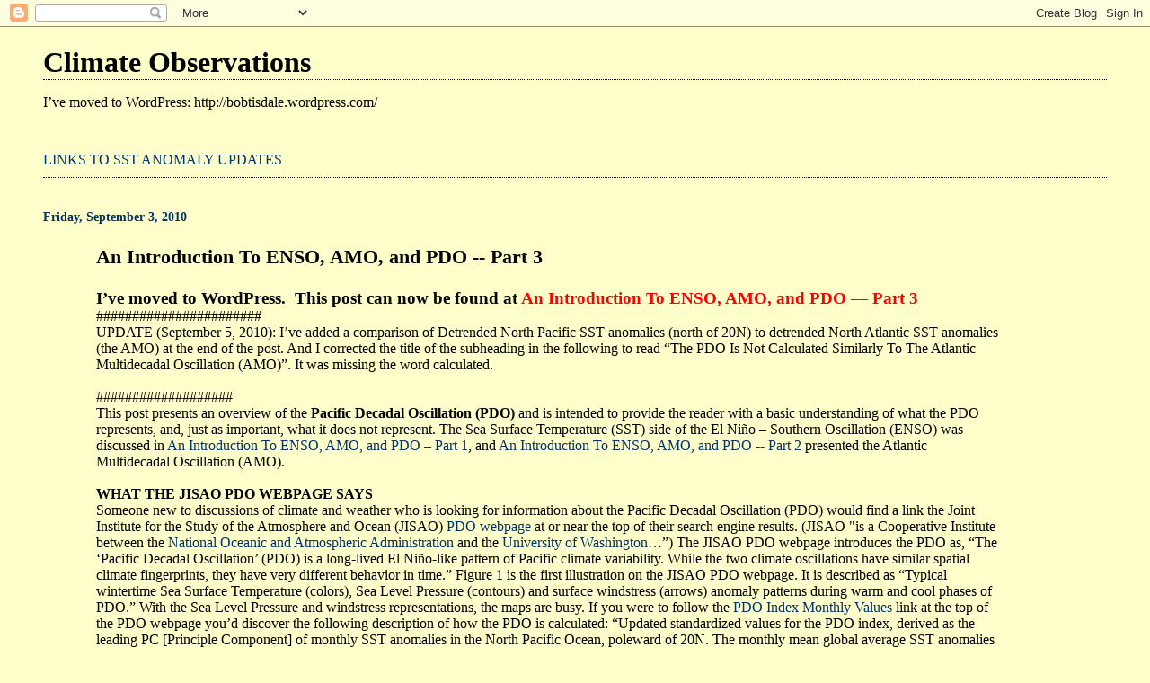

--- FILE ---
content_type: text/html; charset=UTF-8
request_url: https://bobtisdale.blogspot.com/2010/09/introduction-to-enso-amo-and-pdo-part-3.html?showComment=1283635877228
body_size: 25421
content:
<!DOCTYPE html>
<html dir='ltr'>
<head>
<link href='https://www.blogger.com/static/v1/widgets/2944754296-widget_css_bundle.css' rel='stylesheet' type='text/css'/>
<meta content='text/html; charset=UTF-8' http-equiv='Content-Type'/>
<meta content='blogger' name='generator'/>
<link href='https://bobtisdale.blogspot.com/favicon.ico' rel='icon' type='image/x-icon'/>
<link href='http://bobtisdale.blogspot.com/2010/09/introduction-to-enso-amo-and-pdo-part-3.html' rel='canonical'/>
<link rel="alternate" type="application/atom+xml" title="Climate Observations - Atom" href="https://bobtisdale.blogspot.com/feeds/posts/default" />
<link rel="alternate" type="application/rss+xml" title="Climate Observations - RSS" href="https://bobtisdale.blogspot.com/feeds/posts/default?alt=rss" />
<link rel="service.post" type="application/atom+xml" title="Climate Observations - Atom" href="https://www.blogger.com/feeds/2220966763638300672/posts/default" />

<link rel="alternate" type="application/atom+xml" title="Climate Observations - Atom" href="https://bobtisdale.blogspot.com/feeds/903724999855418271/comments/default" />
<!--Can't find substitution for tag [blog.ieCssRetrofitLinks]-->
<link href='http://i55.tinypic.com/2mk1o2.jpg' rel='image_src'/>
<meta content='http://bobtisdale.blogspot.com/2010/09/introduction-to-enso-amo-and-pdo-part-3.html' property='og:url'/>
<meta content='An Introduction To ENSO, AMO, and PDO -- Part 3' property='og:title'/>
<meta content='I’ve moved to WordPress.   This post can now be found at An Introduction To ENSO, AMO, and PDO — Part 3 #######################  UPDATE (Sep...' property='og:description'/>
<meta content='https://lh3.googleusercontent.com/blogger_img_proxy/AEn0k_vCLbkfbFalXGcqYjtsjMfHVXqrrGl69d17YZw2yw_HWw0HEtx6817iVESrNe5EqzbgdS1XQcfPHTstZjEMU74rNVZWlg=w1200-h630-p-k-no-nu' property='og:image'/>
<title>Climate Observations: An Introduction To ENSO, AMO, and PDO -- Part 3</title>
<style id='page-skin-1' type='text/css'><!--
/*
* Blogger Template Style
*
* Simple II
* by Jason Sutter
*/
body {
margin:0;
font:normal normal 100% Georgia,Serif;;
background:#ffffcc;
color:#000000;
}
a:link {
color:#003366;
text-decoration:none;
}
a:visited {
color:#003366;
text-decoration:none;
}
a:hover {
color:#000000;
text-decoration:underline;
}
a img {
border-width:0;
}
#outer-wrapper {
margin-top: 0px;
margin-right: 3em;
margin-bottom: 0;
margin-left: 3em;
}
h1 {
border-bottom:dotted 1px #000000;
margin-bottom:0px;
color: #000000;
font: normal bold 200% Georgia,Serif;
}
h1 a, h1 a:link, h1 a:visited {
color: #000000;
}
h2 {
margin:0px;
padding: 0px;
}
#main .widget {
padding-bottom:10px;
margin-bottom:20px;
border-bottom:dotted 1px #000000;
clear: both;
}
#main .Header {
border-bottom-width: 0px;
}
h2.date-header {
padding-top:15px;
color:#003366;
padding-bottom:0px;
margin-bottom:0px;
font-size: 90%;
}
h3.post-title {
font-size: 140%;
color: #000000;
}
.post {
padding-left:5%;
padding-right:10%;
}
.post-footer {
color:#003366;
}
#comments {
padding-top:30px;
color:#000000;
padding-bottom:0px;
margin-bottom:0px;
font-weight:bold;
}
#comments .comment-footer {
font-size:1em;
font-weight:normal;
color:#003366;
margin-right:10px;
display:inline;
}
.comment-author {
margin-top: 3%;
}
.comment-body {
font-size:1em;
font-weight:normal;
}
.deleted-comment {
font-style:italic;
color:gray;
}
.comment-link {
margin-left:.6em;
}
.feed-links {
clear: both;
line-height: 2.5em;
}
#blog-pager-newer-link {
float: left;
}
#blog-pager-older-link {
float: right;
}
#blog-pager {
text-align: center;
}
.clear {
clear: both;
}
.profile-img {
float: left;
margin-top: 0;
margin-right: 5px;
margin-bottom: 5px;
margin-left: 0;
}
body#layout #outer-wrapper {
margin-top: 0px;
margin-right: 50px;
margin-bottom: 0;
margin-left: 50px;
}

--></style>
<link href='https://www.blogger.com/dyn-css/authorization.css?targetBlogID=2220966763638300672&amp;zx=a707f19a-8801-444e-8d61-267e6064641e' media='none' onload='if(media!=&#39;all&#39;)media=&#39;all&#39;' rel='stylesheet'/><noscript><link href='https://www.blogger.com/dyn-css/authorization.css?targetBlogID=2220966763638300672&amp;zx=a707f19a-8801-444e-8d61-267e6064641e' rel='stylesheet'/></noscript>
<meta name='google-adsense-platform-account' content='ca-host-pub-1556223355139109'/>
<meta name='google-adsense-platform-domain' content='blogspot.com'/>

</head>
<body>
<div class='navbar section' id='navbar'><div class='widget Navbar' data-version='1' id='Navbar1'><script type="text/javascript">
    function setAttributeOnload(object, attribute, val) {
      if(window.addEventListener) {
        window.addEventListener('load',
          function(){ object[attribute] = val; }, false);
      } else {
        window.attachEvent('onload', function(){ object[attribute] = val; });
      }
    }
  </script>
<div id="navbar-iframe-container"></div>
<script type="text/javascript" src="https://apis.google.com/js/platform.js"></script>
<script type="text/javascript">
      gapi.load("gapi.iframes:gapi.iframes.style.bubble", function() {
        if (gapi.iframes && gapi.iframes.getContext) {
          gapi.iframes.getContext().openChild({
              url: 'https://www.blogger.com/navbar/2220966763638300672?po\x3d903724999855418271\x26origin\x3dhttps://bobtisdale.blogspot.com',
              where: document.getElementById("navbar-iframe-container"),
              id: "navbar-iframe"
          });
        }
      });
    </script><script type="text/javascript">
(function() {
var script = document.createElement('script');
script.type = 'text/javascript';
script.src = '//pagead2.googlesyndication.com/pagead/js/google_top_exp.js';
var head = document.getElementsByTagName('head')[0];
if (head) {
head.appendChild(script);
}})();
</script>
</div></div>
<div id='outer-wrapper'>
<div class='main section' id='main'><div class='widget Header' data-version='1' id='Header1'>
<div id='header-inner'>
<div class='titlewrapper'>
<h1 class='title'>
<a href='https://bobtisdale.blogspot.com/'>
Climate Observations
</a>
</h1>
</div>
<div class='descriptionwrapper'>
<p class='description'><span>I&#8217;ve moved to WordPress:



http://bobtisdale.wordpress.com/</span></p>
</div>
</div>
</div><div class='widget Text' data-version='1' id='Text2'>
<div class='widget-content'>
<a href="http://bobtisdale.blogspot.com/2010/07/links-to-sst-anomaly-updates.html">LINKS TO SST ANOMALY UPDATES</a><br />
</div>
<div class='clear'></div>
</div><div class='widget Blog' data-version='1' id='Blog1'>
<div class='blog-posts hfeed'>

          <div class="date-outer">
        
<h2 class='date-header'><span>Friday, September 3, 2010</span></h2>

          <div class="date-posts">
        
<div class='post-outer'>
<div class='post hentry uncustomized-post-template' itemprop='blogPost' itemscope='itemscope' itemtype='http://schema.org/BlogPosting'>
<meta content='http://i55.tinypic.com/2mk1o2.jpg' itemprop='image_url'/>
<meta content='2220966763638300672' itemprop='blogId'/>
<meta content='903724999855418271' itemprop='postId'/>
<a name='903724999855418271'></a>
<h3 class='post-title entry-title' itemprop='name'>
An Introduction To ENSO, AMO, and PDO -- Part 3
</h3>
<div class='post-header'>
<div class='post-header-line-1'></div>
</div>
<div class='post-body entry-content' id='post-body-903724999855418271' itemprop='description articleBody'>
<div class="MsoNormal" style="margin: 0in 0in 0pt;"><strong><span style="font-family: Calibri;"><span style="font-size: 14pt;">I&#8217;ve moved to WordPress.<span style="mso-spacerun: yes;">&nbsp; </span>This post can now be found at </span><span style="color: red;"><a href="http://bobtisdale.wordpress.com/2010/09/03/an-introduction-to-enso-amo-and-pdo-part-3/" title="Permalink to &gt;An Introduction To ENSO, AMO, and PDO &#8212; Part&#160;3"><span style="color: red; font-size: 14pt; mso-bidi-font-family: Helvetica; text-decoration: none; text-underline: none;">An Introduction To ENSO, AMO, and PDO &#8212; Part&nbsp;3</span></a></span></span><span style="font-size: 14pt;"></span></strong></div>#######################<br />
UPDATE (September 5, 2010): I&#8217;ve added a comparison of Detrended North Pacific SST anomalies (north of 20N) to detrended North Atlantic SST anomalies (the AMO) at the end of the post. And I corrected the title of the subheading in the following to read &#8220;The PDO Is Not Calculated Similarly To The Atlantic Multidecadal Oscillation (AMO)&#8221;. It was missing the word calculated.<br />
<br />
###################<br />
This post presents an overview of the <strong>Pacific Decadal Oscillation (PDO)</strong> and is intended to provide the reader with a basic understanding of what the PDO represents, and, just as important, what it does not represent. The Sea Surface Temperature (SST) side of the El Niño &#8211; Southern Oscillation (ENSO) was discussed in <a href="http://bobtisdale.blogspot.com/2010/08/introduction-to-enso-amo-and-pdo-part-1.html">An Introduction To ENSO, AMO, and PDO &#8211; Part 1</a>, and <a href="http://bobtisdale.blogspot.com/2010/08/introduction-to-enso-amo-and-pdo-part-2.html">An Introduction To ENSO, AMO, and PDO -- Part 2</a> presented the Atlantic Multidecadal Oscillation (AMO).<br />
<br />
<strong>WHAT THE JISAO PDO WEBPAGE SAYS</strong><br />
Someone new to discussions of climate and weather who is looking for information about the Pacific Decadal Oscillation (PDO) would find a link the Joint Institute for the Study of the Atmosphere and Ocean (JISAO) <a href="http://tao.atmos.washington.edu/pdo/">PDO webpage</a> at or near the top of their search engine results. (JISAO "is a Cooperative Institute between the <a href="http://www.noaa.gov/">National Oceanic and Atmospheric Administration</a> and the <a href="http://www.washington.edu/">University of Washington</a>&#8230;&#8221;) The JISAO PDO webpage introduces the PDO as, &#8220;The &#8216;Pacific Decadal Oscillation&#8217; (PDO) is a long-lived El Niño-like pattern of Pacific climate variability. While the two climate oscillations have similar spatial climate fingerprints, they have very different behavior in time.&#8221; Figure 1 is the first illustration on the JISAO PDO webpage. It is described as &#8220;Typical wintertime Sea Surface Temperature (colors), Sea Level Pressure (contours) and surface windstress (arrows) anomaly patterns during warm and cool phases of PDO.&#8221; With the Sea Level Pressure and windstress representations, the maps are busy. If you were to follow the <a href="http://jisao.washington.edu/pdo/PDO.latest">PDO Index Monthly Values</a> link at the top of the PDO webpage you&#8217;d discover the following description of how the PDO is calculated: &#8220;Updated standardized values for the PDO index, derived as the leading PC [Principle Component] of monthly SST anomalies in the North Pacific Ocean, poleward of 20N. The monthly mean global average SST anomalies are removed to separate this pattern of variability from any &#8216;global warming&#8217; signal that may be present in the data.&#8221;<br />
<br />
<a href="http://i55.tinypic.com/2mk1o2.jpg"><img alt="" border="0" src="https://lh3.googleusercontent.com/blogger_img_proxy/AEn0k_vCLbkfbFalXGcqYjtsjMfHVXqrrGl69d17YZw2yw_HWw0HEtx6817iVESrNe5EqzbgdS1XQcfPHTstZjEMU74rNVZWlg=s0-d" style="cursor: hand; display: block; height: 262px; margin: 0px auto 10px; text-align: center; width: 640px;"></a> <a href="http://i55.tinypic.com/2mk1o2.jpg">http://i55.tinypic.com/2mk1o2.jpg</a><br />
Figure 1 (PDO maps from JISAO webpage)<br />
<br />
<strong>WHAT DID THAT MEAN?</strong><br />
In the first quote above, the &#8220;long-lived El Niño-like pattern of Pacific climate variability&#8221; does NOT mean that the North Pacific (north of 20N) has a separate El Niño-like event.<br />
<br />
A typical El Niño event creates a PATTERN in the North Pacific where it is warmer in the east than it is in the central and western portions, and a typical La Niña event will create the opposite pattern, cooler in the east than it is toward the center and west of the North Pacific. These can be seen in the two maps of the North Pacific Sea Surface Temperature (SST) anomalies in Figure 2. The top map presents the average SST anomalies during the 11-month period of May 1997 to March 1998. It captures the development and decay of the 1997/98 El Niño event. Again, during an El Niño, the PATTERN in the North Pacific typically has warmer SST anomalies in the east and cooler SST anomalies in the central and western portions. (There are a number of interacting ocean-atmosphere processes that cause the pattern, but that discussion is beyond this scope of this post.) The opposite holds true during the typical La Niña event. This can be seen in the lower map of SST anomalies. That map presents the average SST anomalies during the 11-month period from March 1998 to January 1999, and it captures the development stage of the 1998/99/00/01 La Niña.<br />
<a href="http://i55.tinypic.com/1zgdo5c.jpg"><img alt="" border="0" src="https://lh3.googleusercontent.com/blogger_img_proxy/AEn0k_tHcf-ditdpipQtHwRKCyMbI82Nxx0wjf7TNVZjxMkE4sENvhlev-t0KPTmZlEU3x0h2no3neLbszVti4cJnyvtv9lnYw=s0-d" style="cursor: hand; display: block; height: 441px; margin: 0px auto 10px; text-align: center; width: 401px;"></a> <a href="http://i55.tinypic.com/1zgdo5c.jpg">http://i55.tinypic.com/1zgdo5c.jpg</a><br />
Figure 2<br />
<br />
Let&#8217;s look at the JISAO introduction to the PDO again in a slightly different way. The &#8220;long-lived El Niño-like pattern of Pacific climate variability,&#8221; means that the pattern of sea surface temperature anomalies that is normally associated with El Niño and La Niña events lasts longer than those El Niño and La Niña events. This could mean that another variable or process is impacting the pattern or causing the pattern to persist. Ongoing research is attempting to close the &#8220;loop&#8221; between the ENSO and PDO.<br />
<br />
Nate Mantua of JISAO provides a slightly different description of the PDO in his (1999) paper <a href="http://www.atmos.washington.edu/~mantua/REPORTS/PDO/PDO_cs.htm">The Pacific Decadal Oscillation and Climate Forecasting for North America</a>.&#8221; It adds an important aspect. He writes, &#8220;The SST pattern highlights the strong tendency for temperatures in the central North Pacific to be anomalously cool when SSTs along the coast of North America are unusually warm, and vice-versa (Graham 1994, Miller et al 1995, Zhang et al 1997, Mantua et al 1997).&#8221; &#8220;Strong tendency&#8221; is a great choice of words, because it implies that the PDO pattern is not the only pattern of SST anomalies that appears in the North Pacific. Written another way to reinforce the point, the North Pacific SST anomalies tend to have that pattern. The PDO pattern is also said to be the &#8220;dominant pattern&#8221;.<br />
<br />
Another important point to keep in mind: Many times the entire Pacific Ocean is shown during presentations of the PDO. However, JISAO uses only the SST anomaly data for the North Pacific north of 20N to calculate the PDO. The PDO represents nothing more than that. That is, the PDO only represents the pattern of SST anomalies in the area shown in the two maps in Figure 2.<br />
<br />
<strong>HOW DO RESEARCHERS DETERMINE WHICH PATTERN REPRESENTS THE PDO?</strong><br />
Researchers use a method of statistical analysis called <a href="http://en.wikipedia.org/wiki/Empirical_orthogonal_functions" title="Empirical orthogonal functions">empirical orthogonal function (EOF) analysis</a> to determine the pattern that represents the PDO. Wikipedia describes EOF analysis as &#8220;a decomposition of a <a href="http://en.wikipedia.org/wiki/Signal_processing" title="Signal processing">signal</a> or data set in terms of <a href="http://en.wikipedia.org/wiki/Orthogonal" title="Orthogonal">orthogonal</a> <a href="http://en.wikipedia.org/wiki/Basis_function" title="Basis function">basis functions</a> which are determined from the data. It is the same as performing a <a href="http://en.wikipedia.org/wiki/Principal_components_analysis" title="Principal components analysis">principal components analysis</a> on the data, except that the EOF method finds both <a href="http://en.wikipedia.org/wiki/Time_series" title="Time series">time series</a> and <a href="http://en.wikipedia.org/wiki/Spatial" title="Spatial">spatial</a> patterns.&#8221; Further discussions of this are well beyond the scope of this post. But I did ask someone on a recent thread at <a href="http://wattsupwiththat.wordpress.com/" title="A top blog dedicated to the science of meteorology and global warming">WattsUpWithThat</a> if he could simplify the description of Principle Component Analysis (PCA) and EOF analysis for readers without science backgrounds. And while the description is complex, for those who are interested, it is worth reading. Here&#8217;s a link:<br />
<a href="http://wattsupwiththat.com/2010/08/19/tisdale-on-liu-and-currys-accelerated-warming-paper/#comment-464129">http://wattsupwiththat.com/2010/08/19/tisdale-on-liu-and-currys-accelerated-warming-paper/#comment-464129</a><br />
<br />
(Thanks, Tom Vonk.)<br />
<br />
<strong>GLOBAL SST ANOMALIES ARE REMOVED FROM THE PDO</strong><br />
The JISAO description of the PDO data also includes the following sentence: &#8220;The monthly mean global average SST anomalies are removed to separate this pattern of variability from any &#8216;global warming&#8217; signal that may be present in the data.&#8221; Let&#8217;s clarify why and how they do that. The PDO was first calculated in Zhang et al (1997) <a href="http://www.atmos.washington.edu/~david/zwb1997.pdf">ENSO-like Interdecadal Variability: 1900&#8211;93</a>. In that paper, the PDO was identified as &#8220;NP&#8221;. Zhang et al explain why they remove the global average SST anomalies on page 8, under the heading of &#8220;Analysis for the period 1900-93.&#8221; They write, &#8220;When Parker and Folland (1991) performed conventional EOF/PC analysis on the global SST field based on the longer period of record 1900&#8211;90, their leading mode was dominated by the upward trend in global mean SST prior to the 1940s. The mathematical constraint that subsequent PCs be orthogonal to this &#8216;global warming mode&#8217; seems physically unrealistic.&#8221;<br />
<br />
To isolate the pattern of variability from the changes in global SST anomalies, Zhang et al subtracted the Global SST anomalies from the SST anomalies of every grid (5 deg latitude by 5 deg longitude) in the global SST dataset. Then they performed the EOF/PC analysis on the residuals.<br />
<br />
<strong>PDO INDEX DATA</strong><br />
Figure 3 is a time-series graph of the JISOA PDO Index data. In its &#8220;raw&#8221; form, it is a noisy dataset.<br />
<a href="http://i51.tinypic.com/2s85ij8.jpg"><img alt="" border="0" src="https://lh3.googleusercontent.com/blogger_img_proxy/AEn0k_tTotoKzUKpGyqV-SY7gXYRGLB_rjR89pjToxoDfKcQdM6Bb_HL7WZxZcxzoqYaVbEtxPXvdZ9fEnP36Izln_tFBG4apw=s0-d" style="cursor: hand; display: block; height: 412px; margin: 0px auto 10px; text-align: center; width: 644px;"></a> <a href="http://i51.tinypic.com/2s85ij8.jpg">http://i51.tinypic.com/2s85ij8.jpg</a><br />
Figure 3<br />
<br />
In Figure 4, the PDO data has been smoothed with a 13-month running-average filter to reduce the noise.<br />
<a href="http://i53.tinypic.com/jb6wph.jpg"><img alt="" border="0" src="https://lh3.googleusercontent.com/blogger_img_proxy/AEn0k_sfDLrm5HiTuZ_A5WzWQgVEQANYrv75wIawYAx27WypcrUW7GrrGrF7ueP32SBT8ksqQmOGWez0Gk7Q9mzNhPfq8_CFvA=s0-d" style="cursor: hand; display: block; height: 417px; margin: 0px auto 10px; text-align: center; width: 644px;"></a> <a href="http://i53.tinypic.com/jb6wph.jpg">http://i53.tinypic.com/jb6wph.jpg</a><br />
Figure 4<br />
<br />
Let&#8217;s look again at the description of data: The PDO Index is &#8220;derived as the leading PC [Principle Component] of monthly SST anomalies in the North Pacific Ocean, poleward of 20N. The monthly mean global average SST anomalies are removed to separate this pattern of variability from any &#8216;global warming&#8217; signal that may be present in the data.&#8221; In simple words, the PDO is a statistically prepared dataset. It does not represent the Sea Surface Temperature (SST) or SST anomalies of the North Pacific, north of 20N. The differences and the importance of those differences will be discussed later in this post.<br />
<br />
Referring to Figure 5, if we compare the PDO data to NINO3.4 SST anomalies, which are commonly used to represent the frequency and magnitude of El Niño and La Niña events, we can see that the magnitude and timing of the major short-term swings in the two datasets are similar. (Refer to <a href="http://bobtisdale.blogspot.com/2010/08/introduction-to-enso-amo-and-pdo-part-1.html">An Introduction To ENSO, AMO, and PDO &#8211; Part 1</a> for a discussion of NINO3.4 SST anomalies and ENSO events.) This shows that the El Niño and La Niña events impact the strength of the PDO pattern. But there are differences between the two datasets. There is an additional long-term (low frequency) variation in the PDO data.<br />
<a href="http://i52.tinypic.com/11h6k3b.jpg"><img alt="" border="0" src="https://lh3.googleusercontent.com/blogger_img_proxy/AEn0k_u-j3UlooOlRcy9I-mTQ_z2nfIKmFC6uE7CsgqEzJdlmpCyEo25n82Bzht3YEyLBhNKZZEQyBKQp46xHGsOC_qYp_vn0Q=s0-d" style="cursor: hand; display: block; height: 417px; margin: 0px auto 10px; text-align: center; width: 644px;"></a> <a href="http://i52.tinypic.com/11h6k3b.jpg">http://i52.tinypic.com/11h6k3b.jpg</a><br />
Figure 5<br />
<br />
If we recall the discussion of the Atlantic Multidecadal Oscillation (AMO) (Refer to <a href="http://bobtisdale.blogspot.com/2010/08/introduction-to-enso-amo-and-pdo-part-2.html">An Introduction To ENSO, AMO, and PDO -- Part 2</a>), the NOAA Earth System Research Laboratory (ESRL) presents the AMO data smoothed with a 121-month filter to highlight the low frequency variations in that dataset. So we&#8217;ll also use a 121-month filter to show the differences in the low frequency variations between the PDO and NINO3.4 SST anomalies, Figure 6. While the NINO3.4 SST anomalies do exhibit multidecadal variability, the magnitude of the variations in the PDO data is much greater. Recall, however, that the NINO3.4 SST anomalies represent exactly that, the SST anomalies of an area of the tropical Pacific, while the PDO is a statistically manufactured dataset.<br />
<a href="http://i56.tinypic.com/rw01ox.jpg"><img alt="" border="0" src="https://lh3.googleusercontent.com/blogger_img_proxy/AEn0k_sRQoeU5gbJI2OreGHnaQSH5Nby1BQJuRvNyiqD0Vltiml_SNlU3AMsckCc928EzPW5NmcnUYNh4Y9QECQejEs5IaD30g=s0-d" style="cursor: hand; display: block; height: 411px; margin: 0px auto 10px; text-align: center; width: 644px;"></a> <a href="http://i56.tinypic.com/rw01ox.jpg">http://i56.tinypic.com/rw01ox.jpg</a><br />
Figure 6<br />
<br />
<strong>A REMINDER ABOUT SST OBSERVATIONS</strong><br />
Always keep in mind that the source SST data can be very sparse in early parts of the instrument temperature record. ICOADS data is the source for long-term SST datasets before the satellite era. Figure 7 shows six maps of ICOADS SST observation locations in the tropical and North Pacific. It presents Januarys every ten years from 1900 to 1950. The contours were set to emphasize the reading locations not the values. This sparseness of readings should be considered when examining any early SST-based dataset.<br />
<a href="http://i53.tinypic.com/30mwtqx.jpg"><img alt="" border="0" src="https://lh3.googleusercontent.com/blogger_img_proxy/AEn0k_tLLKm7Fq9IOLDG0lXyOGU7BBIUZ__iHSdGE1WpQO0lk_x-fQlG7xDQv9pkjLsigLt5OzyjcsadzuGc7TOm7S0XSH_haP0=s0-d" style="cursor: hand; display: block; height: 448px; margin: 0px auto 10px; text-align: center; width: 435px;"></a> <a href="http://i53.tinypic.com/30mwtqx.jpg">http://i53.tinypic.com/30mwtqx.jpg</a><br />
Figure 7<br />
<br />
In an effort to dispel some existing misunderstandings, let&#8217;s look at what the PDO does not represent.<br />
<br />
<strong>THE PDO DOES NOT REPRESENT SST ANOMALIES OF THE NORTH PACIFIC</strong><br />
Figure 8 compares the PDO data to the SST anomalies of the North Pacific, north of 20N. The North Pacific SST anomalies have much less year-to-year and long-term variability than the statistically manufactured PDO.<br />
<a href="http://i51.tinypic.com/rr39d5.jpg"><img alt="" border="0" src="https://lh3.googleusercontent.com/blogger_img_proxy/AEn0k_sE_XUMi4nN8OSB86lC4bqI0ju9zvE3RXABiHhTEAmDFX4E66xUkDfwwTD8wd3Aa_RSSgJ3YnRfAJ4SDxZghpzGd9SuDQ=s0-d" style="cursor: hand; display: block; height: 417px; margin: 0px auto 10px; text-align: center; width: 644px;"></a> <a href="http://i51.tinypic.com/rr39d5.jpg">http://i51.tinypic.com/rr39d5.jpg</a><br />
Figure 8<br />
<br />
If we scale the PDO data by multiplying it by a factor of 0.2, Figure 9, we can see that the year-to-year variations are not similar. Also, the linear trend of the PDO is flat while the North Pacific SST anomalies have a positive linear trend as one would expect.<br />
<a href="http://i54.tinypic.com/2wpv47r.jpg"><img alt="" border="0" src="https://lh3.googleusercontent.com/blogger_img_proxy/AEn0k_seS_EgDr2KhmLRdjbZgqQeLD6HRdwyybOMstUjsTYQMlsu5uwJ5OEdeD-whxFef3_CcNi0-1f488FIgkAHLmAx4RWDQfQ=s0-d" style="cursor: hand; display: block; height: 417px; margin: 0px auto 10px; text-align: center; width: 644px;"></a> <a href="http://i54.tinypic.com/2wpv47r.jpg">http://i54.tinypic.com/2wpv47r.jpg</a><br />
Figure 9<br />
<br />
<strong>THE PDO IS NOT CALCULATED SIMILARLY TO THE ATLANTIC MULTIDECADAL OSCILLATION (AMO)</strong><br />
As discussed in <a href="http://bobtisdale.blogspot.com/2010/08/introduction-to-enso-amo-and-pdo-part-2.html">An Introduction To ENSO, AMO, and PDO -- Part 2</a> , the NOAA Earth System Research Laboratory (ESRL) <a href="http://www.esrl.noaa.gov/psd/data/timeseries/AMO/">Atlantic Multidecadal Oscillation webpage</a> describes the calculation of the AMO as, &#8220;Compute the area weighted average over the N Atlantic, basically 0 to 70N,&#8221; and &#8220;Detrend that time series.&#8221; To detrend the North Atlantic Sea Surface Temperature anomalies, the monthly values of the linear trend are subtracted from the North Atlantic SST anomalies.<br />
<br />
If we detrend the North Pacific SST anomalies and scale the PDO, Figure 10, we can see that the detrended North Pacific SST anomalies (north of 20N) have no short-term or long-term relationship to the PDO.<br />
<a href="http://i56.tinypic.com/a31b2c.jpg"><img alt="" border="0" src="https://lh3.googleusercontent.com/blogger_img_proxy/AEn0k_sMLx8sFURzWoEP7KjZxyL8ET1ifOHoeLWdSwtK2OT059CBmuLNAb4DAN8TMyCkoHe4xkaDcUHZUC8vC_3Naw9qXqE5eg=s0-d" style="cursor: hand; display: block; height: 417px; margin: 0px auto 10px; text-align: center; width: 644px;"></a> <a href="http://i56.tinypic.com/a31b2c.jpg">http://i56.tinypic.com/a31b2c.jpg</a><br />
Figure 10<br />
<br />
<strong>DO GLOBAL TEMPERATURES RISE AND FALL IN RESPONSE TO A POSITIVE AND NEGATIVE PDO?</strong><br />
<s>No.</s> Yes. (The text has been updated between Figures 12 and 13.) We can illustrate this by examining the SST anomalies of the North Pacific and comparing them to Global SST anomalies. Refer to Figure 11. Keep in mind the PDO represents a pattern of SST anomalies, not the SST anomalies of the North Pacific, north of 20N. In order for the SST anomalies of the North Pacific to be contributing to the rise in Global SST anomalies, the North Pacific SST anomalies have to be rising faster than the Global SST anomalies. (Note that in Figures 11 through 13 the data has been smoothed with a 37-month filter.) Or during periods when the North Pacific SST anomalies are above the Global SST anomalies, they are adding from the Global average, and the opposite is true when the SST anomalies of the North Pacific are below the Global SST anomalies. At those times they are subtracting to the Global average.<br />
<a href="http://i55.tinypic.com/20t1mx5.jpg"><img alt="" border="0" src="https://lh3.googleusercontent.com/blogger_img_proxy/AEn0k_uv9qPRJK1ed78lET47zJ5S-UQv4h3mqgYLDp7dXCpcXVJst3i5JJh62HdVh0mEuTCEQQglO_e5YjQWXN5MUL2Flrdm9F8=s0-d" style="cursor: hand; display: block; height: 418px; margin: 0px auto 10px; text-align: center; width: 644px;"></a> <a href="http://i55.tinypic.com/20t1mx5.jpg">http://i55.tinypic.com/20t1mx5.jpg</a><br />
Figure 11<br />
<br />
And we can illustrate the relationship between the North Pacific and Global SST anomalies by subtracting Global SST anomalies from the North Pacific SST anomalies, Figure 12. I&#8217;ve identified this as the North Pacific Residual.<br />
<a href="http://i51.tinypic.com/4rqqyx.jpg"><img alt="" border="0" src="https://lh3.googleusercontent.com/blogger_img_proxy/AEn0k_s56k7Sl5X2LZbBNbLuUWhe0UOLu2_zYz-Be98JzcxbbZXx-QpAlA6RhNCtCUrFGxWzqPWGhOMYSLAGoBCQUUhAFjgt=s0-d" style="cursor: hand; display: block; height: 418px; margin: 0px auto 10px; text-align: center; width: 644px;"></a> <a href="http://i51.tinypic.com/4rqqyx.jpg">http://i51.tinypic.com/4rqqyx.jpg</a><br />
Figure 12<br />
<br />
<s>Comparing the North Pacific Residual to the PDO, Figure 13, the two datasets have no relationship with one another. This means that the contribution of the North Pacific (north of 20N) to Global SST anomalies is independent of the PDO.</s> <br />
UPDATE (September 14, 2010): It was recently pointed out to me that the two curves in Figure 13 appear to be negatively correlated. In other words, while one curve rises, the other falls, and vice versa. I confirmed this is true, so the two curves are related. I discussed this in the follow-up post <a href="http://bobtisdale.blogspot.com/2010/09/inverse-relationship-between-pdo-and.html">An Inverse Relationship Between The PDO And North Pacific SST Anomaly Residuals</a>.<br />
(Thanks, TallBloke.)<br />
<a href="http://i55.tinypic.com/260popu.jpg"><img alt="" border="0" src="https://lh3.googleusercontent.com/blogger_img_proxy/AEn0k_vU-piHd6aF8SyTXIcNkkLmQi3dN8TnUYz8ObaaAgNbvk45Ak8HDWV1S6nZnWpQOXN-KYjK8Eoj2eM7Z4g4zN63TCACOA=s0-d" style="cursor: hand; display: block; height: 418px; margin: 0px auto 10px; text-align: center; width: 644px;"></a> <a href="http://i55.tinypic.com/260popu.jpg">http://i55.tinypic.com/260popu.jpg</a><br />
Figure 13<br />
<br />
<strong>FOR THE PDO TO BE POSITIVE, MUST THE SST ANOMALIES BE WARM IN THE EASTERN NORTH PACIFIC?</strong><br />
No. During a positive PDO, the North Pacific SST anomalies are warmer (comparatively) in the east than they are in the central and western portions, and vice versa, but that does not mean North Pacific SST anomalies are warm or cool as discussed earlier. Just in case you&#8217;re not convinced, Figure 14 shows the PDO data from November 1981 to June 2010. The data has been smoothed with an 11-month filter to reduce the impact of seasonal variations in the SST anomaly maps that follow (Figure 15 and 16). And I used an 11-month filter so that I could &#8220;center&#8221; the maps on an individual month. I also noted the positive and negative PDO peaks on Figure 14.<br />
<a href="http://i52.tinypic.com/69p4hz.jpg"><img alt="" border="0" src="https://lh3.googleusercontent.com/blogger_img_proxy/AEn0k_uwrHJdlishNp7JoMUjCOQ7eQ-PyILUCcMDi3nF1fOWF9oOJflXb5wYOPpsr0I6pP_vNMmlid_oQEx-2hoYqhqAaIT-Kg=s0-d" style="cursor: hand; display: block; height: 418px; margin: 0px auto 10px; text-align: center; width: 644px;"></a> <a href="http://i52.tinypic.com/69p4hz.jpg">http://i52.tinypic.com/69p4hz.jpg</a><br />
Figure 14<br />
<br />
Figure 15 shows the SST anomaly maps for the North Pacific that correspond to the four positive PDO peaks shown above in Figure 14. The lower right-hand corner map shows what some might consider the typical PDO pattern: warm in the east and cool in the center and west. Note, however, that the upper right-hand corner map has the highest peak PDO (Figure 14), but of the four maps, it shows the lowest SST anomalies in the east, and the coolest SST anomalies in the center and west. So, to reinforce earlier observations, a positive PDO shows the SST anomalies are warmer in the east than in the center and west, not that it&#8217;s warm in the North Pacific.<br />
<a href="http://i54.tinypic.com/veambl.jpg"><img alt="" border="0" src="https://lh3.googleusercontent.com/blogger_img_proxy/AEn0k_s5j88qE-RulpkB1cmeWKvJ6DCWbdvhtNa0guvY3RcNWIJ5pG0ar4-PjGUZjIFlZ08Ua0Xfo4q5NBdNdgeSNygWc527kQ=s0-d" style="cursor: hand; display: block; height: 428px; margin: 0px auto 10px; text-align: center; width: 698px;"></a> <a href="http://i54.tinypic.com/veambl.jpg">http://i54.tinypic.com/veambl.jpg</a><br />
Figure 15<br />
<br />
And we can see similar results in the SST anomaly maps in Figure 16. They show the three negative PDO peaks from Figure 14. The SST anomalies in the upper left-hand map appear warmer than the other two maps, yet that map illustrates a peak negative value of the PDO. In fact, if you were to cycle between Figure 15 (Positive PDO Peaks) and Figure 16 (Negative PDO Peaks), the basin-wide SST anomalies appear higher at the Negative PDO peaks than they do at the Positive Peaks. The exception is the map in the lower right-hand corner of Figure 15 (the map with the anomalies centered on October 1997).<br />
<a href="http://i53.tinypic.com/2qa7gjr.jpg"><img alt="" border="0" src="https://lh3.googleusercontent.com/blogger_img_proxy/AEn0k_tA70GvNc5G2rHWFIa2f_sbXSMNrElRywShfCrjHkBog9HNtDe60MpEuy5N5z2WmAcXERyBCYztMnbwGTg51RYS7aM1jw=s0-d" style="cursor: hand; display: block; height: 428px; margin: 0px auto 10px; text-align: center; width: 698px;"></a> <a href="http://i53.tinypic.com/2qa7gjr.jpg">http://i53.tinypic.com/2qa7gjr.jpg</a><br />
Figure 16<br />
<br />
There is good reason for that. The SST anomalies for the North Pacific (north of 20N) in the short term, like the long term, do not correlate with the PDO. I&#8217;ve also highlighted the positive and negative peak months of the PDO with red and blue, respectively. It makes the graph &#8220;busy&#8221;, but it does help to reinforce the point. (Let me know if it&#8217;s too confusing, to the point that it detracts from the post. If it does, I&#8217;ll delete it.)<br />
<a href="http://i54.tinypic.com/2e504r9.jpg"><img alt="" border="0" src="https://lh3.googleusercontent.com/blogger_img_proxy/AEn0k_vAyc4KMXRYzbfzaIqR6WvlmeM1NCB7flrEm-navb5LnRBv639iooKLZa3R0ShiGK9BiFzLG770dW9Kiqf06SEbPAs7sQ=s0-d" style="cursor: hand; display: block; height: 420px; margin: 0px auto 10px; text-align: center; width: 643px;"></a> <a href="http://i54.tinypic.com/2e504r9.jpg">http://i54.tinypic.com/2e504r9.jpg</a><br />
Figure 17<br />
<br />
<strong>A SIDE NOTE</strong><br />
For those who are wondering what North Pacific SST anomaly patterns might look like when the PDO is not strongly positive or negative, I&#8217;ve created Figure 18. The PDO curve in Figure 14 crosses &#8220;zero&#8221; a number of times between 1981 and now. The maps in Figure 18 show the SST anomaly patterns the first and last two times the PDO data (smoothed with an 11-month filter) crossed &#8220;zero.&#8221; And as in the similar Figures, the maps represent the average SST anomalies for the periods shown. As illustrated, there are few to no similarities between SST anomaly patterns shown in the four maps.<br />
<a href="http://i52.tinypic.com/9lgxlg.jpg"><img alt="" border="0" src="https://lh3.googleusercontent.com/blogger_img_proxy/AEn0k_v4X3gIwEXNh5zKvL0GPP_isyaYhPvXmLFad348nWKDPoYOjTu0NXTnjcAf3EGVVM-PM0sOKYLt9xvGxc3h1OepjGejow=s0-d" style="cursor: hand; display: block; height: 428px; margin: 0px auto 10px; text-align: center; width: 698px;"></a> <a href="http://i52.tinypic.com/9lgxlg.jpg">http://i52.tinypic.com/9lgxlg.jpg</a><br />
Figure 18<br />
<br />
<strong>DOES THE PDO DRIVE ENSO?</strong><br />
There are posts and comments around the blogosphere that state something to the effect of &#8220;when the PDO is positive, El Niño events are more frequent, and the PDO is negative, there are more La Niña events.&#8221; The authors of those comments have cause and effect reversed. Keep in mind, the PDO represents the El Niño-like pattern of the SST anomalies in the North Pacific north of 20N. So during periods when the frequency and amplitude of El Niño events outweigh those of La Niña events, the positive PDO pattern (warmer in the east and cooler in the central and west) will tend to appear more frequently and the PDO will be positive. The reverse occurs when the frequency and amplitude of La Niña events outweigh those of El Niño events.<br />
<br />
The PDO also lags ENSO, so it would be difficult for the PDO to initiate the variations in ENSO. Recall that Zhang et al refer to the PDO as &#8220;NP&#8221;. For an ENSO index, they use the Cold Tongue Index (CT) in place of NINO3.4 SST anomalies, which are used more frequently now. The Cold Tongue Index represents SST Anomalies of 6S-6N, 180-90W, where NINO3.4 SST Anomalies represent the area of 5S-5N, 170W-120W. In Figure 7 of Zhang et al, shown here as Figure 19, they illustrate the cross-correlation functions between the Cold Tongue and the other time series they examined. Note how in the bottom cell NP (PDO) lags (CT) ENSO by approximately 3 months.<br />
<a href="http://i39.tinypic.com/14o3beb.jpg"><img alt="" border="0" src="https://lh3.googleusercontent.com/blogger_img_proxy/AEn0k_uxno6cCYZ9qeM6P9cIFXyUb-bEdnRkbTSfGtoJOA5JD2_-2bes35PYIjrY3KK1yGXlAheoYQLn2EwDjgzjO7zeKviUIQ=s0-d" style="cursor: hand; display: block; height: 833px; margin: 0px auto 10px; text-align: center; width: 302px;"></a> <a href="http://i39.tinypic.com/14o3beb.jpg">http://i39.tinypic.com/14o3beb.jpg</a><br />
Figure 19 (Zhang et al Figure 7)<br />
<br />
Confirmation of the lag: In <a href="http://courses.washington.edu/pcc587/readings/newman2003.pdf">ENSO-Forced Variability of the Pacific Decadal Oscillation</a>, Newman et al (2004) also found that the PDO lags ENSO. Figure 20 is cell d of Figure 1 from Newman et al. They describe it in text as, &#8220;ENSO also leads the PDO index by a few months throughout the year (Fig. 1d), most notably in winter and summer. Simultaneous correlation is lowest in November&#8211; March, consistent with Mantua et al. (1997). The lag of maximum correlation ranges from two months in summer (r ~ 0.7) to as much as five months by late winter (r ~ 0.6). During winter and spring, ENSO leads the PDO for well over a year, consistent with reemergence of prior ENSO-forced PDO anomalies. Summer PDO appears to lead ENSO the following winter, but this could be an artifact of the strong persistence of ENSO from summer to winter (r = 0.8), combined with ENSO forcing of the PDO in both summer and winter. Note also that for intervals less than 1yr the lag autocorrelation of the PDO is low when the lag autocorrelation of ENSO (not shown) is also low, through the so-called spring persistence barrier (Torrence and Webster 1998).&#8221;<br />
<br />
<a href="http://i55.tinypic.com/wtf7l5.jpg"><img alt="" border="0" src="https://lh3.googleusercontent.com/blogger_img_proxy/AEn0k_vAnaDEJdOi1yZW-qieD2RlCHX4jX8OsKIdNlVH8m960xuh1ia9aV-6DDHAZce7IQrHUcJyr5Yftqr0DpFQTwXAKSMRHw=s0-d" style="cursor: hand; display: block; height: 356px; margin: 0px auto 10px; text-align: center; width: 376px;"></a> <a href="http://i55.tinypic.com/wtf7l5.jpg">http://i55.tinypic.com/wtf7l5.jpg</a><br />
Figure 20 (Figure 1 from Newman et al)<br />
<br />
<strong>THERE ARE OTHER USES (MISUSES?) OF THE TERM PDO?</strong><br />
Many times bloggers, climate scientists and meteorologists will use the term Pacific Decadal Oscillation (PDO) to refer to the decadal and multidecadal SST variability in the Pacific as a whole. Unfortunately, this practice is becoming common practice. This use of PDO is very confusing to those who are new to the term, who would then check references on the internet and discover the original definition. It&#8217;s also confusing to those who understand the original definition and can lead to drawn out debates when the non-classical use of PDO is used by one of the parties.<br />
<br />
<strong>PACIFIC DECADAL VARIABILITY?</strong><br />
My use of the phrase &#8220;the decadal and multidecadal SST variability in the Pacific&#8221; will raise obvious questions.<br />
<br />
Keep in mind that El Niño and La Niña events are the second most dominant causes of year-to-year changes in global temperatures. The most dominant natural factors are explosive volcanic eruptions. They can easily offset the impacts of the strongest El Niño. Refer to the discussion of El Niño &#8211; Southern Oscillation (ENSO) in <a href="http://bobtisdale.blogspot.com/2010/08/introduction-to-enso-amo-and-pdo-part-1.html">An Introduction To ENSO, AMO, and PDO &#8211; Part 1</a>.<br />
<br />
And when we look at a long-term graph of &#8220;raw&#8221; NINO3.4 SST anomalies (commonly used to represent the frequency and magnitude of ENSO events), Figure 21, we see a noisy dataset.<br />
<a href="http://i33.tinypic.com/10miuxx.jpg"><img alt="" border="0" src="https://lh3.googleusercontent.com/blogger_img_proxy/AEn0k_vRiya4Hhh-NFytrWSI75OIJtSGQTZHe0WALzgf3AiAzKXEJfKj2sABdIUUdPx5MEuhHS8kVL61BdMh6nY4Mum0LooOEHY=s0-d" style="cursor: hand; display: block; height: 420px; margin: 0px auto 10px; text-align: center; width: 643px;"></a> <a href="http://i33.tinypic.com/10miuxx.jpg">http://i33.tinypic.com/10miuxx.jpg</a><br />
Figure 21<br />
<br />
Earlier in this post we compared the PDO to NINO3.4 SST anomalies where both datasets were smoothed with 121-month filters, Figure 6. The additional magnitude of the variations in the PDO may have detracted from the variability of the NINO3.4 SST anomaly data. So in Figure 22, I&#8217;ve presented the NINO3.4 SST anomalies alone. The red line simply highlights &#8220;zero deg C&#8221;. We can see that there are decadal and multidecadal periods when El Niño events are dominant, and periods when La Niña events are dominant.<br />
<a href="http://i54.tinypic.com/33di5qr.jpg"><img alt="" border="0" src="https://lh3.googleusercontent.com/blogger_img_proxy/AEn0k_vnA3lnlSlkhBIZKrD4q16ahSK1F0wa6mWoezMsn5Vrk1eh2YslUm67I2KYOa2TUFg0XSfEYndZGkp8GWbpHOgZf5SV2w=s0-d" style="cursor: hand; display: block; height: 412px; margin: 0px auto 10px; text-align: center; width: 645px;"></a> <a href="http://i54.tinypic.com/33di5qr.jpg">http://i54.tinypic.com/33di5qr.jpg</a><br />
Figure 22<br />
<br />
Those using PDO may also be referring to the multidecadal variations in detrended North Pacific SST anomalies. When smoothed with a 121-month filter, the detrended North Pacific SST anomalies show variability that runs in and out of phase with the AMO. I&#8217;ve also included NINO3.4 SST anomalies smoothed with the same filter so show that they too can run in and out of phase.<br />
<a href="http://i56.tinypic.com/t9zhua.jpg"><img alt="" border="0" src="https://lh3.googleusercontent.com/blogger_img_proxy/AEn0k_sHuXZ_duNCmJygVp0K-3L_d0GhXwEhH2SFLlDblRZc3wN36aE-BhmSE0-DnJLu0v7iyLLrnbTiaqZ9hu9idaPJgD04vA=s0-d" style="cursor: hand; display: block; height: 417px; margin: 0px auto 10px; text-align: center; width: 645px;"></a> <a href="http://i56.tinypic.com/t9zhua.jpg">http://i56.tinypic.com/t9zhua.jpg</a><br />
Figure 23<br />
<strong>ADDITIONAL DISCUSSIONS</strong><br />
Many of the topics covered in this post were also presented in <a href="http://bobtisdale.blogspot.com/2009/04/misunderstandings-about-pdo-revised.html">Misunderstandings about the PDO &#8211; REVISED</a> and in <a href="http://bobtisdale.blogspot.com/2009/05/revisiting-misunderstandings-about-pdo.html">Revisiting &#8220;Misunderstandings About The PDO &#8211; Revised&#8221;</a>. Additionally, I examined the difference between NINO3.4 SST anomalies and the PDO in the post <a href="http://bobtisdale.blogspot.com/2010/04/is-difference-between-nino34-sst.html">Is The Difference Between NINO3.4 SST Anomalies And The PDO A Function Of Sea Level Pressure?</a> and showed that a North Pacific sea level pressure dataset appears to correlate with the difference between the PDO and NINO3.4 SST anomalies. This very simple analysis indicates that the additional natural factor that exaggerates the decadal variability of the PDO MAY BE sea level pressure.<br />
<br />
<strong>SOURCE</strong><br />
All data used in this post is available through the KNMI Climate Explorer:<br />
<a href="http://climexp.knmi.nl/selectfield_obs.cgi?someone@somewhere">http://climexp.knmi.nl/selectfield_obs.cgi?someone@somewhere</a><br />
<br />
I also used the KNMI Climate Explorer to create the maps.<br />
<br />
The PDO data from JISAO is available through the KNMI Climate Explorer "Climate Indices" webpage, but I used the data directly from the JISAO website for this post:<br />
<a href="http://jisao.washington.edu/pdo/PDO.latest">http://jisao.washington.edu/pdo/PDO.latest</a>
<div style='clear: both;'></div>
</div>
<div class='post-footer'>
<div class='post-footer-line post-footer-line-1'>
<span class='post-author vcard'>
Posted by
<span class='fn' itemprop='author' itemscope='itemscope' itemtype='http://schema.org/Person'>
<meta content='https://www.blogger.com/profile/15462377647970214137' itemprop='url'/>
<a class='g-profile' href='https://www.blogger.com/profile/15462377647970214137' rel='author' title='author profile'>
<span itemprop='name'>Bob Tisdale</span>
</a>
</span>
</span>
<span class='post-timestamp'>
at
<meta content='http://bobtisdale.blogspot.com/2010/09/introduction-to-enso-amo-and-pdo-part-3.html' itemprop='url'/>
<a class='timestamp-link' href='https://bobtisdale.blogspot.com/2010/09/introduction-to-enso-amo-and-pdo-part-3.html' rel='bookmark' title='permanent link'><abbr class='published' itemprop='datePublished' title='2010-09-03T10:11:00-04:00'>10:11&#8239;AM</abbr></a>
</span>
<span class='post-comment-link'>
</span>
<span class='post-icons'>
<span class='item-control blog-admin pid-1780927525'>
<a href='https://www.blogger.com/post-edit.g?blogID=2220966763638300672&postID=903724999855418271&from=pencil' title='Edit Post'>
<img alt='' class='icon-action' height='18' src='https://resources.blogblog.com/img/icon18_edit_allbkg.gif' width='18'/>
</a>
</span>
</span>
<div class='post-share-buttons goog-inline-block'>
</div>
</div>
<div class='post-footer-line post-footer-line-2'>
<span class='post-labels'>
</span>
</div>
<div class='post-footer-line post-footer-line-3'>
<span class='post-location'>
</span>
</div>
</div>
</div>
<div class='comments' id='comments'>
<a name='comments'></a>
<h4>21 comments:</h4>
<div id='Blog1_comments-block-wrapper'>
<dl class='avatar-comment-indent' id='comments-block'>
<dt class='comment-author ' id='c5981766190885135191'>
<a name='c5981766190885135191'></a>
<div class="avatar-image-container avatar-stock"><span dir="ltr"><img src="//resources.blogblog.com/img/blank.gif" width="35" height="35" alt="" title="Anonymous">

</span></div>
Anonymous
said...
</dt>
<dd class='comment-body' id='Blog1_cmt-5981766190885135191'>
<p>
(Bob, I originally posted this comment for the wrong topic, sorry)<br /><br />I am a member of a weather forum for the Pacific Northwest, and one of our members has emailed Nate Mantura about how he calculates PDO, and here is what he said:<br /><br />&quot;I don&#39;t know if this helps, and I admit this science is beyond my education, but I am part of a weather forum for the Pacific Northwest, and one of our members is in communication with Nate Mantua.  He emailed our member and gave the following definition of how he calculates PDO.<br /><br />&quot;Steve,<br /><br />The formal method for updating the PDO index involves subtracting the latest month&#39;s global average SST anomaly from each grid-point in the North Pacific (from 20-65N latitude), subtracting the long-term climatology for that month from each grid- point, and then projecting this &quot;residual SST anomaly&quot; pattern onto the pattern of SST anomalies developed from an EOF analysis of historical SSTs from 1900-93. This is all rather complicated, but the answer turns out to be very similar to simply taking the observed SST anomaly in the central North Pacific Ocean (from 30-50N, 150W to 150E), and multiplying that number by -1. As I noted in that earlier message to you, the core region of PDO SST anomalies is not off the west coast, although that is also a part of the PDO pattern of SST variations. The PDO SST pattern in full is the part of the attached figure from 20-65N latitude in the North Pacific.&quot;
</p>
</dd>
<dd class='comment-footer'>
<span class='comment-timestamp'>
<a href='https://bobtisdale.blogspot.com/2010/09/introduction-to-enso-amo-and-pdo-part-3.html?showComment=1283549275814#c5981766190885135191' title='comment permalink'>
September 3, 2010 at 5:27&#8239;PM
</a>
<span class='item-control blog-admin pid-881249712'>
<a class='comment-delete' href='https://www.blogger.com/comment/delete/2220966763638300672/5981766190885135191' title='Delete Comment'>
<img src='https://resources.blogblog.com/img/icon_delete13.gif'/>
</a>
</span>
</span>
</dd>
<dt class='comment-author blog-author' id='c8126216411960400614'>
<a name='c8126216411960400614'></a>
<div class="avatar-image-container avatar-stock"><span dir="ltr"><a href="https://www.blogger.com/profile/15462377647970214137" target="" rel="nofollow" onclick="" class="avatar-hovercard" id="av-8126216411960400614-15462377647970214137"><img src="//www.blogger.com/img/blogger_logo_round_35.png" width="35" height="35" alt="" title="Bob Tisdale">

</a></span></div>
<a href='https://www.blogger.com/profile/15462377647970214137' rel='nofollow'>Bob Tisdale</a>
said...
</dt>
<dd class='comment-body' id='Blog1_cmt-8126216411960400614'>
<p>
Anonymous: I also have emailed with Nate Mantua.  I included his reply in the earlier post. <br />http://bobtisdale.blogspot.com/2009/04/misunderstandings-about-pdo-revised.html<br /><br />Nate Mantua&#39;s more-detailed description is right after Figure 2.  Hope it helps.
</p>
</dd>
<dd class='comment-footer'>
<span class='comment-timestamp'>
<a href='https://bobtisdale.blogspot.com/2010/09/introduction-to-enso-amo-and-pdo-part-3.html?showComment=1283551357419#c8126216411960400614' title='comment permalink'>
September 3, 2010 at 6:02&#8239;PM
</a>
<span class='item-control blog-admin pid-1780927525'>
<a class='comment-delete' href='https://www.blogger.com/comment/delete/2220966763638300672/8126216411960400614' title='Delete Comment'>
<img src='https://resources.blogblog.com/img/icon_delete13.gif'/>
</a>
</span>
</span>
</dd>
<dt class='comment-author ' id='c6176399476859164266'>
<a name='c6176399476859164266'></a>
<div class="avatar-image-container avatar-stock"><span dir="ltr"><img src="//resources.blogblog.com/img/blank.gif" width="35" height="35" alt="" title="Bill Illis">

</span></div>
Bill Illis
said...
</dt>
<dd class='comment-body' id='Blog1_cmt-6176399476859164266'>
<p>
Good post Bob.<br /><br />Lots of people rely on the PDO as (one of) the source(s) for the 60 year cycle in the climate.<br /><br />But Bob demonstrates here that we should probably develop some other measure for the north Pacific&#39;s impact on the climate.  Nobody really understands what the PDO is measuring and that it doesn&#39;t actually correlate very well with the climate in any event.<br /><br />One problem is that the whole north Pacific starts to represent a significant fraction of the total global temperature measurement.  It might just measure the climate itself rather than being an independent variable impacting it.<br /><br />I think the ENSO does well enough on its own (and can represent whatever the PDO is assumed to do) so we should just use it instead.<br /><br />There is a question of whether there should be longer ENSO lag periods or two different lags periods or 3 even. <br /><br />There is certainly a 3 month lag from the ENSO but maybe there is also a 5 month PDO-impact lag and then an 8 month AMO-impact lag for example.  In that case, they should be developed as three separate lag impacts.<br /><br />The Ocean current measurements from the US Navy shows that some of the ENSO warm/or/cool waters do flow upwards from Indonesia to Japan and then enter the Kuroshio current where it starts to leave its signal in the PDO patterns. <br /><br />http://www7320.nrlssc.navy.mil/global_nlom32/navo/WHOSP1_nlomw12930doper.gif<br /><br />http://www7320.nrlssc.navy.mil/global_nlom32/navo/EQSP1_nlomw12930doper.gif<br /><br />http://www7320.nrlssc.navy.mil/global_nlom32/navo/ITFSP1_nlomw12930doper.gif<br /><br />http://www7320.nrlssc.navy.mil/global_nlom32/navo/TAWSP1_nlomw12930doper.gif<br /><br />http://www7320.nrlssc.navy.mil/global_nlom32/navo/KURSP1_nlomw12930doper.gif<br /><br />In that scenario, the north Pacific and the PDO pattern should be thought of as an after-impact of the ENSO.  These waters can then re-circulate all the way around the north Pacific and then re-enter the ENSO region near the Galapagos Islands eventually, so there is also a weak PDO recycled-influence on the ENSO though.
</p>
</dd>
<dd class='comment-footer'>
<span class='comment-timestamp'>
<a href='https://bobtisdale.blogspot.com/2010/09/introduction-to-enso-amo-and-pdo-part-3.html?showComment=1283560649785#c6176399476859164266' title='comment permalink'>
September 3, 2010 at 8:37&#8239;PM
</a>
<span class='item-control blog-admin pid-881249712'>
<a class='comment-delete' href='https://www.blogger.com/comment/delete/2220966763638300672/6176399476859164266' title='Delete Comment'>
<img src='https://resources.blogblog.com/img/icon_delete13.gif'/>
</a>
</span>
</span>
</dd>
<dt class='comment-author ' id='c6319079328805216194'>
<a name='c6319079328805216194'></a>
<div class="avatar-image-container avatar-stock"><span dir="ltr"><img src="//resources.blogblog.com/img/blank.gif" width="35" height="35" alt="" title="John">

</span></div>
John
said...
</dt>
<dd class='comment-body' id='Blog1_cmt-6319079328805216194'>
<p>
Hi Bob -<br /><br />So for purposes of the issue of global warming, does the PDO carry any significance?  I can see it mattering for regional weather forecasting, but, given what you&#39;ve shown in this post, does the PDO matter for the global warming discussion?
</p>
</dd>
<dd class='comment-footer'>
<span class='comment-timestamp'>
<a href='https://bobtisdale.blogspot.com/2010/09/introduction-to-enso-amo-and-pdo-part-3.html?showComment=1283565957356#c6319079328805216194' title='comment permalink'>
September 3, 2010 at 10:05&#8239;PM
</a>
<span class='item-control blog-admin pid-881249712'>
<a class='comment-delete' href='https://www.blogger.com/comment/delete/2220966763638300672/6319079328805216194' title='Delete Comment'>
<img src='https://resources.blogblog.com/img/icon_delete13.gif'/>
</a>
</span>
</span>
</dd>
<dt class='comment-author blog-author' id='c5413165985820262587'>
<a name='c5413165985820262587'></a>
<div class="avatar-image-container avatar-stock"><span dir="ltr"><a href="https://www.blogger.com/profile/15462377647970214137" target="" rel="nofollow" onclick="" class="avatar-hovercard" id="av-5413165985820262587-15462377647970214137"><img src="//www.blogger.com/img/blogger_logo_round_35.png" width="35" height="35" alt="" title="Bob Tisdale">

</a></span></div>
<a href='https://www.blogger.com/profile/15462377647970214137' rel='nofollow'>Bob Tisdale</a>
said...
</dt>
<dd class='comment-body' id='Blog1_cmt-5413165985820262587'>
<p>
Bill Illis says: &quot;In that scenario, the north Pacific and the PDO pattern should be thought of as an after-impact of the ENSO.&quot;<br /><br />And that was the conclusion of Newman et al: &quot;The PDO is dependent upon ENSO on all timescales.&quot;<br /><br />And to confirm your discussion on currents, Bill, Miller et al suggested an improvment to Newman&#39;s model to account for the ocean currents carrying the effects of ENSO up into the Kuroshio extension.  They wrote, &quot;Adding a lagged KOE response pattern, mimicking the gyre-scale spin-up delay, may improve the fit of the Newman et al. (2003) simple model. Alternatively, midlatitude ocean-atmosphere, or oceanatmosphere-ecosystem, feedbacks may be important.&quot;<br />http://horizon.ucsd.edu/miller/download/jgofs/JO_60-1-11.pdf
</p>
</dd>
<dd class='comment-footer'>
<span class='comment-timestamp'>
<a href='https://bobtisdale.blogspot.com/2010/09/introduction-to-enso-amo-and-pdo-part-3.html?showComment=1283589987797#c5413165985820262587' title='comment permalink'>
September 4, 2010 at 4:46&#8239;AM
</a>
<span class='item-control blog-admin pid-1780927525'>
<a class='comment-delete' href='https://www.blogger.com/comment/delete/2220966763638300672/5413165985820262587' title='Delete Comment'>
<img src='https://resources.blogblog.com/img/icon_delete13.gif'/>
</a>
</span>
</span>
</dd>
<dt class='comment-author blog-author' id='c3878435090622856510'>
<a name='c3878435090622856510'></a>
<div class="avatar-image-container avatar-stock"><span dir="ltr"><a href="https://www.blogger.com/profile/15462377647970214137" target="" rel="nofollow" onclick="" class="avatar-hovercard" id="av-3878435090622856510-15462377647970214137"><img src="//www.blogger.com/img/blogger_logo_round_35.png" width="35" height="35" alt="" title="Bob Tisdale">

</a></span></div>
<a href='https://www.blogger.com/profile/15462377647970214137' rel='nofollow'>Bob Tisdale</a>
said...
</dt>
<dd class='comment-body' id='Blog1_cmt-3878435090622856510'>
<p>
Bill Illis says: &quot;Lots of people rely on the PDO as (one of) the source(s) for the 60 year cycle in the climate.&quot;<br /><br />Most of the 60-year cycle is explained by the AMO. If the North Atlantic SST anomalies are removed from global SST anomalies, the global SST flatten considerably.
</p>
</dd>
<dd class='comment-footer'>
<span class='comment-timestamp'>
<a href='https://bobtisdale.blogspot.com/2010/09/introduction-to-enso-amo-and-pdo-part-3.html?showComment=1283590743052#c3878435090622856510' title='comment permalink'>
September 4, 2010 at 4:59&#8239;AM
</a>
<span class='item-control blog-admin pid-1780927525'>
<a class='comment-delete' href='https://www.blogger.com/comment/delete/2220966763638300672/3878435090622856510' title='Delete Comment'>
<img src='https://resources.blogblog.com/img/icon_delete13.gif'/>
</a>
</span>
</span>
</dd>
<dt class='comment-author blog-author' id='c5864630359483178060'>
<a name='c5864630359483178060'></a>
<div class="avatar-image-container avatar-stock"><span dir="ltr"><a href="https://www.blogger.com/profile/15462377647970214137" target="" rel="nofollow" onclick="" class="avatar-hovercard" id="av-5864630359483178060-15462377647970214137"><img src="//www.blogger.com/img/blogger_logo_round_35.png" width="35" height="35" alt="" title="Bob Tisdale">

</a></span></div>
<a href='https://www.blogger.com/profile/15462377647970214137' rel='nofollow'>Bob Tisdale</a>
said...
</dt>
<dd class='comment-body' id='Blog1_cmt-5864630359483178060'>
<p>
John says: &quot;...does the PDO matter for the global warming discussion?&quot;<br /><br />I can&#39;t see how.  There really is no mechanism for the PDO, in and of itself, to raise and lower global temperatures.
</p>
</dd>
<dd class='comment-footer'>
<span class='comment-timestamp'>
<a href='https://bobtisdale.blogspot.com/2010/09/introduction-to-enso-amo-and-pdo-part-3.html?showComment=1283590862167#c5864630359483178060' title='comment permalink'>
September 4, 2010 at 5:01&#8239;AM
</a>
<span class='item-control blog-admin pid-1780927525'>
<a class='comment-delete' href='https://www.blogger.com/comment/delete/2220966763638300672/5864630359483178060' title='Delete Comment'>
<img src='https://resources.blogblog.com/img/icon_delete13.gif'/>
</a>
</span>
</span>
</dd>
<dt class='comment-author ' id='c1084382202535223709'>
<a name='c1084382202535223709'></a>
<div class="avatar-image-container avatar-stock"><span dir="ltr"><img src="//resources.blogblog.com/img/blank.gif" width="35" height="35" alt="" title="Pascvaks">

</span></div>
Pascvaks
said...
</dt>
<dd class='comment-body' id='Blog1_cmt-1084382202535223709'>
<p>
Appears that the larger the filter the more significant the graphic. Perhaps the overall, longterm trend is obscured by a little too much short term detail?
</p>
</dd>
<dd class='comment-footer'>
<span class='comment-timestamp'>
<a href='https://bobtisdale.blogspot.com/2010/09/introduction-to-enso-amo-and-pdo-part-3.html?showComment=1283609295392#c1084382202535223709' title='comment permalink'>
September 4, 2010 at 10:08&#8239;AM
</a>
<span class='item-control blog-admin pid-881249712'>
<a class='comment-delete' href='https://www.blogger.com/comment/delete/2220966763638300672/1084382202535223709' title='Delete Comment'>
<img src='https://resources.blogblog.com/img/icon_delete13.gif'/>
</a>
</span>
</span>
</dd>
<dt class='comment-author blog-author' id='c2352989773219448171'>
<a name='c2352989773219448171'></a>
<div class="avatar-image-container avatar-stock"><span dir="ltr"><a href="https://www.blogger.com/profile/15462377647970214137" target="" rel="nofollow" onclick="" class="avatar-hovercard" id="av-2352989773219448171-15462377647970214137"><img src="//www.blogger.com/img/blogger_logo_round_35.png" width="35" height="35" alt="" title="Bob Tisdale">

</a></span></div>
<a href='https://www.blogger.com/profile/15462377647970214137' rel='nofollow'>Bob Tisdale</a>
said...
</dt>
<dd class='comment-body' id='Blog1_cmt-2352989773219448171'>
<p>
Pascvaks:  The linear trend on the HADISST NINO3.4 SST anomalies (1900 to present) smoothed with 121-month filter is only 0.09 deg C per century!!
</p>
</dd>
<dd class='comment-footer'>
<span class='comment-timestamp'>
<a href='https://bobtisdale.blogspot.com/2010/09/introduction-to-enso-amo-and-pdo-part-3.html?showComment=1283611710061#c2352989773219448171' title='comment permalink'>
September 4, 2010 at 10:48&#8239;AM
</a>
<span class='item-control blog-admin pid-1780927525'>
<a class='comment-delete' href='https://www.blogger.com/comment/delete/2220966763638300672/2352989773219448171' title='Delete Comment'>
<img src='https://resources.blogblog.com/img/icon_delete13.gif'/>
</a>
</span>
</span>
</dd>
<dt class='comment-author ' id='c440870074683115044'>
<a name='c440870074683115044'></a>
<div class="avatar-image-container avatar-stock"><span dir="ltr"><img src="//resources.blogblog.com/img/blank.gif" width="35" height="35" alt="" title="Pascvaks">

</span></div>
Pascvaks
said...
</dt>
<dd class='comment-body' id='Blog1_cmt-440870074683115044'>
<p>
Precisely my point. So a 241 month filter wouldn&#39;t say anything significant about the actual overall trend?  Thought it would have been closer to the mark for the true &#39;longterm&#39; significance. People are like bacteria and sometimes don&#39;t appreciate the scale of time to larger scale events. Thanks Bob.  Although I usually only follow about 50 percent of what you&#39;re saying, I am much appreciative of your blog and all your hard work. I&#39;ve learned a lot (believe it or not:-).
</p>
</dd>
<dd class='comment-footer'>
<span class='comment-timestamp'>
<a href='https://bobtisdale.blogspot.com/2010/09/introduction-to-enso-amo-and-pdo-part-3.html?showComment=1283613191696#c440870074683115044' title='comment permalink'>
September 4, 2010 at 11:13&#8239;AM
</a>
<span class='item-control blog-admin pid-881249712'>
<a class='comment-delete' href='https://www.blogger.com/comment/delete/2220966763638300672/440870074683115044' title='Delete Comment'>
<img src='https://resources.blogblog.com/img/icon_delete13.gif'/>
</a>
</span>
</span>
</dd>
<dt class='comment-author blog-author' id='c979153475562449668'>
<a name='c979153475562449668'></a>
<div class="avatar-image-container avatar-stock"><span dir="ltr"><a href="https://www.blogger.com/profile/15462377647970214137" target="" rel="nofollow" onclick="" class="avatar-hovercard" id="av-979153475562449668-15462377647970214137"><img src="//www.blogger.com/img/blogger_logo_round_35.png" width="35" height="35" alt="" title="Bob Tisdale">

</a></span></div>
<a href='https://www.blogger.com/profile/15462377647970214137' rel='nofollow'>Bob Tisdale</a>
said...
</dt>
<dd class='comment-body' id='Blog1_cmt-979153475562449668'>
<p>
Pascvaks said, &quot;Precisely my point. So a 241 month filter wouldn&#39;t say anything significant about the actual overall trend? Thought it would have been closer to the mark for the true &#39;longterm&#39; significance.&quot;<br /><br />The linear trend of NINO3.4 SST anomalies smoothed with a 241-month filter drops to 0.07 deg C per Century, and with a with a 361-month filter drops further to 0.03 deg C per Century. They&#8217;re basically flat like the raw data.  The changes in the curves are interesting to see, though.
</p>
</dd>
<dd class='comment-footer'>
<span class='comment-timestamp'>
<a href='https://bobtisdale.blogspot.com/2010/09/introduction-to-enso-amo-and-pdo-part-3.html?showComment=1283635877228#c979153475562449668' title='comment permalink'>
September 4, 2010 at 5:31&#8239;PM
</a>
<span class='item-control blog-admin pid-1780927525'>
<a class='comment-delete' href='https://www.blogger.com/comment/delete/2220966763638300672/979153475562449668' title='Delete Comment'>
<img src='https://resources.blogblog.com/img/icon_delete13.gif'/>
</a>
</span>
</span>
</dd>
<dt class='comment-author ' id='c8181855075913555747'>
<a name='c8181855075913555747'></a>
<div class="avatar-image-container avatar-stock"><span dir="ltr"><a href="http://tallbloke.wordpress.com" target="" rel="nofollow" onclick=""><img src="//resources.blogblog.com/img/blank.gif" width="35" height="35" alt="" title="Rog Tallbloke">

</a></span></div>
<a href='http://tallbloke.wordpress.com' rel='nofollow'>Rog Tallbloke</a>
said...
</dt>
<dd class='comment-body' id='Blog1_cmt-8181855075913555747'>
<p>
&quot;Comparing the North Pacific Residual to the PDO, Figure 13, the two datasets have no relationship with one another. &quot;<br /><br />Actually Bob, they look like they are in anti-correlation to my eye.<br /><br />Very interesting post - thanks
</p>
</dd>
<dd class='comment-footer'>
<span class='comment-timestamp'>
<a href='https://bobtisdale.blogspot.com/2010/09/introduction-to-enso-amo-and-pdo-part-3.html?showComment=1283675033601#c8181855075913555747' title='comment permalink'>
September 5, 2010 at 4:23&#8239;AM
</a>
<span class='item-control blog-admin pid-881249712'>
<a class='comment-delete' href='https://www.blogger.com/comment/delete/2220966763638300672/8181855075913555747' title='Delete Comment'>
<img src='https://resources.blogblog.com/img/icon_delete13.gif'/>
</a>
</span>
</span>
</dd>
<dt class='comment-author ' id='c2368714313405324324'>
<a name='c2368714313405324324'></a>
<div class="avatar-image-container avatar-stock"><span dir="ltr"><img src="//resources.blogblog.com/img/blank.gif" width="35" height="35" alt="" title="John">

</span></div>
John
said...
</dt>
<dd class='comment-body' id='Blog1_cmt-2368714313405324324'>
<p>
Hi Bob -<br /><br />Based on the map at the top, would you think that a time of positive PDO would be associated with a higher Artic ice melt around Alaska vs a time of negative PDO?  Am I looking at the maps correctly?<br /><br />Thanks!
</p>
</dd>
<dd class='comment-footer'>
<span class='comment-timestamp'>
<a href='https://bobtisdale.blogspot.com/2010/09/introduction-to-enso-amo-and-pdo-part-3.html?showComment=1283783814341#c2368714313405324324' title='comment permalink'>
September 6, 2010 at 10:36&#8239;AM
</a>
<span class='item-control blog-admin pid-881249712'>
<a class='comment-delete' href='https://www.blogger.com/comment/delete/2220966763638300672/2368714313405324324' title='Delete Comment'>
<img src='https://resources.blogblog.com/img/icon_delete13.gif'/>
</a>
</span>
</span>
</dd>
<dt class='comment-author blog-author' id='c7669216390164239323'>
<a name='c7669216390164239323'></a>
<div class="avatar-image-container avatar-stock"><span dir="ltr"><a href="https://www.blogger.com/profile/15462377647970214137" target="" rel="nofollow" onclick="" class="avatar-hovercard" id="av-7669216390164239323-15462377647970214137"><img src="//www.blogger.com/img/blogger_logo_round_35.png" width="35" height="35" alt="" title="Bob Tisdale">

</a></span></div>
<a href='https://www.blogger.com/profile/15462377647970214137' rel='nofollow'>Bob Tisdale</a>
said...
</dt>
<dd class='comment-body' id='Blog1_cmt-7669216390164239323'>
<p>
Sorry, John.  I haven&#39;t looked into the response of Arctic Ice to the sign of the PDO.
</p>
</dd>
<dd class='comment-footer'>
<span class='comment-timestamp'>
<a href='https://bobtisdale.blogspot.com/2010/09/introduction-to-enso-amo-and-pdo-part-3.html?showComment=1283803006620#c7669216390164239323' title='comment permalink'>
September 6, 2010 at 3:56&#8239;PM
</a>
<span class='item-control blog-admin pid-1780927525'>
<a class='comment-delete' href='https://www.blogger.com/comment/delete/2220966763638300672/7669216390164239323' title='Delete Comment'>
<img src='https://resources.blogblog.com/img/icon_delete13.gif'/>
</a>
</span>
</span>
</dd>
<dt class='comment-author ' id='c3287358748410038200'>
<a name='c3287358748410038200'></a>
<div class="avatar-image-container avatar-stock"><span dir="ltr"><a href="https://www.blogger.com/profile/01284441733104541252" target="" rel="nofollow" onclick="" class="avatar-hovercard" id="av-3287358748410038200-01284441733104541252"><img src="//www.blogger.com/img/blogger_logo_round_35.png" width="35" height="35" alt="" title="Unknown">

</a></span></div>
<a href='https://www.blogger.com/profile/01284441733104541252' rel='nofollow'>Unknown</a>
said...
</dt>
<dd class='comment-body' id='Blog1_cmt-3287358748410038200'>
<p>
I dare to say that while PDO has local climatic effect on US (cold or warm water near the west coast), the global climate effect (warming, cooling) comes from bulk SST changes. Therefore AMO, being the /detrended/ SST record, is much better representation of global datasets than PDO, which is a synthetic number.
</p>
</dd>
<dd class='comment-footer'>
<span class='comment-timestamp'>
<a href='https://bobtisdale.blogspot.com/2010/09/introduction-to-enso-amo-and-pdo-part-3.html?showComment=1283886440528#c3287358748410038200' title='comment permalink'>
September 7, 2010 at 3:07&#8239;PM
</a>
<span class='item-control blog-admin pid-1695263132'>
<a class='comment-delete' href='https://www.blogger.com/comment/delete/2220966763638300672/3287358748410038200' title='Delete Comment'>
<img src='https://resources.blogblog.com/img/icon_delete13.gif'/>
</a>
</span>
</span>
</dd>
<dt class='comment-author ' id='c2805737425147642196'>
<a name='c2805737425147642196'></a>
<div class="avatar-image-container avatar-stock"><span dir="ltr"><img src="//resources.blogblog.com/img/blank.gif" width="35" height="35" alt="" title="John">

</span></div>
John
said...
</dt>
<dd class='comment-body' id='Blog1_cmt-2805737425147642196'>
<p>
Hi Bob -<br /><br />In reference to the last graph, do the multi-decadal PDO and AMO oscillations exist in all data sets?
</p>
</dd>
<dd class='comment-footer'>
<span class='comment-timestamp'>
<a href='https://bobtisdale.blogspot.com/2010/09/introduction-to-enso-amo-and-pdo-part-3.html?showComment=1284045501685#c2805737425147642196' title='comment permalink'>
September 9, 2010 at 11:18&#8239;AM
</a>
<span class='item-control blog-admin pid-881249712'>
<a class='comment-delete' href='https://www.blogger.com/comment/delete/2220966763638300672/2805737425147642196' title='Delete Comment'>
<img src='https://resources.blogblog.com/img/icon_delete13.gif'/>
</a>
</span>
</span>
</dd>
<dt class='comment-author blog-author' id='c1411376511521975545'>
<a name='c1411376511521975545'></a>
<div class="avatar-image-container avatar-stock"><span dir="ltr"><a href="https://www.blogger.com/profile/15462377647970214137" target="" rel="nofollow" onclick="" class="avatar-hovercard" id="av-1411376511521975545-15462377647970214137"><img src="//www.blogger.com/img/blogger_logo_round_35.png" width="35" height="35" alt="" title="Bob Tisdale">

</a></span></div>
<a href='https://www.blogger.com/profile/15462377647970214137' rel='nofollow'>Bob Tisdale</a>
said...
</dt>
<dd class='comment-body' id='Blog1_cmt-1411376511521975545'>
<p>
John: Here&#39;s the ERSSST.v3b version:<br />http://i55.tinypic.com/oi4nsj.jpg<br />Keep in mind that most of the early data in the North Pacific is make believe.  I&#39;ll try to get you Kaplan SST tomorrow.
</p>
</dd>
<dd class='comment-footer'>
<span class='comment-timestamp'>
<a href='https://bobtisdale.blogspot.com/2010/09/introduction-to-enso-amo-and-pdo-part-3.html?showComment=1284079663910#c1411376511521975545' title='comment permalink'>
September 9, 2010 at 8:47&#8239;PM
</a>
<span class='item-control blog-admin pid-1780927525'>
<a class='comment-delete' href='https://www.blogger.com/comment/delete/2220966763638300672/1411376511521975545' title='Delete Comment'>
<img src='https://resources.blogblog.com/img/icon_delete13.gif'/>
</a>
</span>
</span>
</dd>
<dt class='comment-author ' id='c590349650306117374'>
<a name='c590349650306117374'></a>
<div class="avatar-image-container avatar-stock"><span dir="ltr"><img src="//resources.blogblog.com/img/blank.gif" width="35" height="35" alt="" title="John">

</span></div>
John
said...
</dt>
<dd class='comment-body' id='Blog1_cmt-590349650306117374'>
<p>
Thanks so much Bob.<br /><br />It always fascinates me that they quote tiny anomalies over large stretches of the world (land and ocean) in the middle of the 19th century.
</p>
</dd>
<dd class='comment-footer'>
<span class='comment-timestamp'>
<a href='https://bobtisdale.blogspot.com/2010/09/introduction-to-enso-amo-and-pdo-part-3.html?showComment=1284090116378#c590349650306117374' title='comment permalink'>
September 9, 2010 at 11:41&#8239;PM
</a>
<span class='item-control blog-admin pid-881249712'>
<a class='comment-delete' href='https://www.blogger.com/comment/delete/2220966763638300672/590349650306117374' title='Delete Comment'>
<img src='https://resources.blogblog.com/img/icon_delete13.gif'/>
</a>
</span>
</span>
</dd>
<dt class='comment-author blog-author' id='c4972871919679593250'>
<a name='c4972871919679593250'></a>
<div class="avatar-image-container avatar-stock"><span dir="ltr"><a href="https://www.blogger.com/profile/15462377647970214137" target="" rel="nofollow" onclick="" class="avatar-hovercard" id="av-4972871919679593250-15462377647970214137"><img src="//www.blogger.com/img/blogger_logo_round_35.png" width="35" height="35" alt="" title="Bob Tisdale">

</a></span></div>
<a href='https://www.blogger.com/profile/15462377647970214137' rel='nofollow'>Bob Tisdale</a>
said...
</dt>
<dd class='comment-body' id='Blog1_cmt-4972871919679593250'>
<p>
TallBloke: Not sure where your comment went.  But based on it I&#39;m writing a post about the inverse relationship between North Pacific SST Residuals and the PDO.<br /><br />Thanks.  I will give you credit for the find, of course.
</p>
</dd>
<dd class='comment-footer'>
<span class='comment-timestamp'>
<a href='https://bobtisdale.blogspot.com/2010/09/introduction-to-enso-amo-and-pdo-part-3.html?showComment=1284382502803#c4972871919679593250' title='comment permalink'>
September 13, 2010 at 8:55&#8239;AM
</a>
<span class='item-control blog-admin pid-1780927525'>
<a class='comment-delete' href='https://www.blogger.com/comment/delete/2220966763638300672/4972871919679593250' title='Delete Comment'>
<img src='https://resources.blogblog.com/img/icon_delete13.gif'/>
</a>
</span>
</span>
</dd>
<dt class='comment-author ' id='c736973912553211710'>
<a name='c736973912553211710'></a>
<div class="avatar-image-container avatar-stock"><span dir="ltr"><a href="http://www.klimaatgek.nl" target="" rel="nofollow" onclick=""><img src="//resources.blogblog.com/img/blank.gif" width="35" height="35" alt="" title="Rob de Vos">

</a></span></div>
<a href='http://www.klimaatgek.nl' rel='nofollow'>Rob de Vos</a>
said...
</dt>
<dd class='comment-body' id='Blog1_cmt-736973912553211710'>
<p>
Very  well-wrought explanation of ENSO , AMO and PDO, Bob! I would like to use your posts on this subject and translate them into Dutch on purpose of my climate site www.klimaatgek.nl . Of course with quotation of  sources.
</p>
</dd>
<dd class='comment-footer'>
<span class='comment-timestamp'>
<a href='https://bobtisdale.blogspot.com/2010/09/introduction-to-enso-amo-and-pdo-part-3.html?showComment=1290340192038#c736973912553211710' title='comment permalink'>
November 21, 2010 at 6:49&#8239;AM
</a>
<span class='item-control blog-admin pid-881249712'>
<a class='comment-delete' href='https://www.blogger.com/comment/delete/2220966763638300672/736973912553211710' title='Delete Comment'>
<img src='https://resources.blogblog.com/img/icon_delete13.gif'/>
</a>
</span>
</span>
</dd>
<dt class='comment-author blog-author' id='c3699601229049653908'>
<a name='c3699601229049653908'></a>
<div class="avatar-image-container avatar-stock"><span dir="ltr"><a href="https://www.blogger.com/profile/15462377647970214137" target="" rel="nofollow" onclick="" class="avatar-hovercard" id="av-3699601229049653908-15462377647970214137"><img src="//www.blogger.com/img/blogger_logo_round_35.png" width="35" height="35" alt="" title="Bob Tisdale">

</a></span></div>
<a href='https://www.blogger.com/profile/15462377647970214137' rel='nofollow'>Bob Tisdale</a>
said...
</dt>
<dd class='comment-body' id='Blog1_cmt-3699601229049653908'>
<p>
Rob de Vos: Please feel free to translate the post to Dutch.<br /><br />Regards
</p>
</dd>
<dd class='comment-footer'>
<span class='comment-timestamp'>
<a href='https://bobtisdale.blogspot.com/2010/09/introduction-to-enso-amo-and-pdo-part-3.html?showComment=1290379710057#c3699601229049653908' title='comment permalink'>
November 21, 2010 at 5:48&#8239;PM
</a>
<span class='item-control blog-admin pid-1780927525'>
<a class='comment-delete' href='https://www.blogger.com/comment/delete/2220966763638300672/3699601229049653908' title='Delete Comment'>
<img src='https://resources.blogblog.com/img/icon_delete13.gif'/>
</a>
</span>
</span>
</dd>
</dl>
</div>
<p class='comment-footer'>
<a href='https://www.blogger.com/comment/fullpage/post/2220966763638300672/903724999855418271' onclick=''>Post a Comment</a>
</p>
</div>
</div>

        </div></div>
      
</div>
<div class='blog-pager' id='blog-pager'>
<span id='blog-pager-newer-link'>
<a class='blog-pager-newer-link' href='https://bobtisdale.blogspot.com/2010/09/august-2010-sst-anomaly-update.html' id='Blog1_blog-pager-newer-link' title='Newer Post'>Newer Post</a>
</span>
<span id='blog-pager-older-link'>
<a class='blog-pager-older-link' href='https://bobtisdale.blogspot.com/2010/08/preliminary-august-2010-sst-anomaly.html' id='Blog1_blog-pager-older-link' title='Older Post'>Older Post</a>
</span>
<a class='home-link' href='https://bobtisdale.blogspot.com/'>Home</a>
</div>
<div class='clear'></div>
<div class='post-feeds'>
<div class='feed-links'>
Subscribe to:
<a class='feed-link' href='https://bobtisdale.blogspot.com/feeds/903724999855418271/comments/default' target='_blank' type='application/atom+xml'>Post Comments (Atom)</a>
</div>
</div>
</div><div class='widget HTML' data-version='1' id='HTML2'>
<h2 class='title'>Donations</h2>
<div class='widget-content'>
Tips are now being accepted.
<form action="https://www.paypal.com/cgi-bin/webscr" method="post">
<input value="_s-xclick" name="cmd" type="hidden"/>
<input value="-----BEGIN [base64]/NjAyJ2m9Td0rh7R4Ua2n/2Vv2n8ACm5cf6RGWvz1oVYsrwRxzGsWT4jWWCDnLaDKIWbkKvE/9S8KMIpCqjUTw3XDTupDk/XzB0t739PDr3qQXzfqU7kyqk2EWr5PjELMAkGBSsOAwIaBQAwgbQGCSqGSIb3DQEHATAUBggqhkiG9w0DBwQIcR96WmXwqcmAgZDyL8sqZS30icudl7jJkLcTalA6c50QXrppU5rko+otQ0/Hh0BWj/N4+EAtqkmv7VGMkdwJbq5tQXccG7iauIRSQY4qBOmOivdrum0Z/Ac3XI1Xtjb9Nft1Xx/[base64]/hJl66/RGqrj5rFb08sAABNTzDTiqqNpJeBsYs/[base64]/MA0GCSqGSIb3DQEBBQUAA4GBAIFfOlaagFrl71+jq6OKidbWFSE+Q4FqROvdgIONth+8kSK//Y/4ihuE4Ymvzn5ceE3S/[base64]/xVq/oCAHd3via0sysAi4U6Xi1kFwEVoGnanCGOMLRzGz6RdgZ4G5+H+NJodvaDWPdy+PxGbpxM3E+ANi2XtCeCCHXLwGh8sw4XCW9w80GagABg2lNYZA2O4y4CaLAJk/Y1ZY10u9X4whscIIfv2kt2kh-----END PKCS7-----
" name="encrypted" type="hidden"/>
<input border="0" alt="PayPal - The safer, easier way to pay online!" src="https://www.paypal.com/en_US/i/btn/btn_donateCC_LG.gif" name="submit" type="image"/>
<img border="0" alt="" width="1" src="https://www.paypal.com/en_US/i/scr/pixel.gif" height="1"/>
</form>
</div>
<div class='clear'></div>
</div><div class='widget HTML' data-version='1' id='HTML1'>
<div class='widget-content'>
<!-- Start of StatCounter Code -->
<script type="text/javascript">
var sc_project=4055446; 
var sc_invisible=1; 
var sc_partition=50; 
var sc_click_stat=1; 
var sc_security="e747d2ae"; 
</script>

<script src="//www.statcounter.com/counter/counter_xhtml.js" type="text/javascript"></script><noscript><div class="statcounter"><a class="statcounter" href="http://www.statcounter.com/" title="website statistics"><img alt="website statistics" src="https://lh3.googleusercontent.com/blogger_img_proxy/AEn0k_ttJTXSrhexmYwOXilSMKVXCD_NMGhOCtjvr_tgvWNNs241js6bpHkc2h72mUq8SDLRhiFF3sxnbjwjltBvDzYnaw8Sl5QQDvIyactr2Q3PbcE=s0-d" class="statcounter"></a></div></noscript>
<!-- End of StatCounter Code -->
</div>
<div class='clear'></div>
</div><div class='widget BlogArchive' data-version='1' id='BlogArchive1'>
<h2>Blog Archive</h2>
<div class='widget-content'>
<div id='ArchiveList'>
<div id='BlogArchive1_ArchiveList'>
<ul class='hierarchy'>
<li class='archivedate collapsed'>
<a class='toggle' href='javascript:void(0)'>
<span class='zippy'>

        &#9658;&#160;
      
</span>
</a>
<a class='post-count-link' href='https://bobtisdale.blogspot.com/2011/'>
2011
</a>
<span class='post-count' dir='ltr'>(24)</span>
<ul class='hierarchy'>
<li class='archivedate collapsed'>
<a class='toggle' href='javascript:void(0)'>
<span class='zippy'>

        &#9658;&#160;
      
</span>
</a>
<a class='post-count-link' href='https://bobtisdale.blogspot.com/2011/03/'>
March
</a>
<span class='post-count' dir='ltr'>(10)</span>
</li>
</ul>
<ul class='hierarchy'>
<li class='archivedate collapsed'>
<a class='toggle' href='javascript:void(0)'>
<span class='zippy'>

        &#9658;&#160;
      
</span>
</a>
<a class='post-count-link' href='https://bobtisdale.blogspot.com/2011/02/'>
February
</a>
<span class='post-count' dir='ltr'>(8)</span>
</li>
</ul>
<ul class='hierarchy'>
<li class='archivedate collapsed'>
<a class='toggle' href='javascript:void(0)'>
<span class='zippy'>

        &#9658;&#160;
      
</span>
</a>
<a class='post-count-link' href='https://bobtisdale.blogspot.com/2011/01/'>
January
</a>
<span class='post-count' dir='ltr'>(6)</span>
</li>
</ul>
</li>
</ul>
<ul class='hierarchy'>
<li class='archivedate expanded'>
<a class='toggle' href='javascript:void(0)'>
<span class='zippy toggle-open'>

        &#9660;&#160;
      
</span>
</a>
<a class='post-count-link' href='https://bobtisdale.blogspot.com/2010/'>
2010
</a>
<span class='post-count' dir='ltr'>(95)</span>
<ul class='hierarchy'>
<li class='archivedate collapsed'>
<a class='toggle' href='javascript:void(0)'>
<span class='zippy'>

        &#9658;&#160;
      
</span>
</a>
<a class='post-count-link' href='https://bobtisdale.blogspot.com/2010/12/'>
December
</a>
<span class='post-count' dir='ltr'>(9)</span>
</li>
</ul>
<ul class='hierarchy'>
<li class='archivedate collapsed'>
<a class='toggle' href='javascript:void(0)'>
<span class='zippy'>

        &#9658;&#160;
      
</span>
</a>
<a class='post-count-link' href='https://bobtisdale.blogspot.com/2010/11/'>
November
</a>
<span class='post-count' dir='ltr'>(8)</span>
</li>
</ul>
<ul class='hierarchy'>
<li class='archivedate collapsed'>
<a class='toggle' href='javascript:void(0)'>
<span class='zippy'>

        &#9658;&#160;
      
</span>
</a>
<a class='post-count-link' href='https://bobtisdale.blogspot.com/2010/10/'>
October
</a>
<span class='post-count' dir='ltr'>(5)</span>
</li>
</ul>
<ul class='hierarchy'>
<li class='archivedate expanded'>
<a class='toggle' href='javascript:void(0)'>
<span class='zippy toggle-open'>

        &#9660;&#160;
      
</span>
</a>
<a class='post-count-link' href='https://bobtisdale.blogspot.com/2010/09/'>
September
</a>
<span class='post-count' dir='ltr'>(7)</span>
<ul class='posts'>
<li><a href='https://bobtisdale.blogspot.com/2010/09/preliminary-september-2010-sst-anomaly.html'>PRELIMINARY September 2010 SST Anomaly Update</a></li>
<li><a href='https://bobtisdale.blogspot.com/2010/09/mid-september-2010-sst-anomaly-update.html'>Mid-September 2010 SST Anomaly Update</a></li>
<li><a href='https://bobtisdale.blogspot.com/2010/09/declines-in-global-temperatures-from-el.html'>The Declines In Global Temperatures From El Niño T...</a></li>
<li><a href='https://bobtisdale.blogspot.com/2010/09/inverse-relationship-between-pdo-and.html'>An Inverse Relationship Between The PDO And North ...</a></li>
<li><a href='https://bobtisdale.blogspot.com/2010/09/multivariate-enso-index-mei-captures.html'>The Multivariate ENSO Index (MEI) Captures The Glo...</a></li>
<li><a href='https://bobtisdale.blogspot.com/2010/09/august-2010-sst-anomaly-update.html'>August 2010 SST Anomaly Update</a></li>
<li><a href='https://bobtisdale.blogspot.com/2010/09/introduction-to-enso-amo-and-pdo-part-3.html'>An Introduction To ENSO, AMO, and PDO -- Part 3</a></li>
</ul>
</li>
</ul>
<ul class='hierarchy'>
<li class='archivedate collapsed'>
<a class='toggle' href='javascript:void(0)'>
<span class='zippy'>

        &#9658;&#160;
      
</span>
</a>
<a class='post-count-link' href='https://bobtisdale.blogspot.com/2010/08/'>
August
</a>
<span class='post-count' dir='ltr'>(9)</span>
</li>
</ul>
<ul class='hierarchy'>
<li class='archivedate collapsed'>
<a class='toggle' href='javascript:void(0)'>
<span class='zippy'>

        &#9658;&#160;
      
</span>
</a>
<a class='post-count-link' href='https://bobtisdale.blogspot.com/2010/07/'>
July
</a>
<span class='post-count' dir='ltr'>(6)</span>
</li>
</ul>
<ul class='hierarchy'>
<li class='archivedate collapsed'>
<a class='toggle' href='javascript:void(0)'>
<span class='zippy'>

        &#9658;&#160;
      
</span>
</a>
<a class='post-count-link' href='https://bobtisdale.blogspot.com/2010/06/'>
June
</a>
<span class='post-count' dir='ltr'>(5)</span>
</li>
</ul>
<ul class='hierarchy'>
<li class='archivedate collapsed'>
<a class='toggle' href='javascript:void(0)'>
<span class='zippy'>

        &#9658;&#160;
      
</span>
</a>
<a class='post-count-link' href='https://bobtisdale.blogspot.com/2010/05/'>
May
</a>
<span class='post-count' dir='ltr'>(8)</span>
</li>
</ul>
<ul class='hierarchy'>
<li class='archivedate collapsed'>
<a class='toggle' href='javascript:void(0)'>
<span class='zippy'>

        &#9658;&#160;
      
</span>
</a>
<a class='post-count-link' href='https://bobtisdale.blogspot.com/2010/04/'>
April
</a>
<span class='post-count' dir='ltr'>(7)</span>
</li>
</ul>
<ul class='hierarchy'>
<li class='archivedate collapsed'>
<a class='toggle' href='javascript:void(0)'>
<span class='zippy'>

        &#9658;&#160;
      
</span>
</a>
<a class='post-count-link' href='https://bobtisdale.blogspot.com/2010/03/'>
March
</a>
<span class='post-count' dir='ltr'>(11)</span>
</li>
</ul>
<ul class='hierarchy'>
<li class='archivedate collapsed'>
<a class='toggle' href='javascript:void(0)'>
<span class='zippy'>

        &#9658;&#160;
      
</span>
</a>
<a class='post-count-link' href='https://bobtisdale.blogspot.com/2010/02/'>
February
</a>
<span class='post-count' dir='ltr'>(6)</span>
</li>
</ul>
<ul class='hierarchy'>
<li class='archivedate collapsed'>
<a class='toggle' href='javascript:void(0)'>
<span class='zippy'>

        &#9658;&#160;
      
</span>
</a>
<a class='post-count-link' href='https://bobtisdale.blogspot.com/2010/01/'>
January
</a>
<span class='post-count' dir='ltr'>(14)</span>
</li>
</ul>
</li>
</ul>
<ul class='hierarchy'>
<li class='archivedate collapsed'>
<a class='toggle' href='javascript:void(0)'>
<span class='zippy'>

        &#9658;&#160;
      
</span>
</a>
<a class='post-count-link' href='https://bobtisdale.blogspot.com/2009/'>
2009
</a>
<span class='post-count' dir='ltr'>(149)</span>
<ul class='hierarchy'>
<li class='archivedate collapsed'>
<a class='toggle' href='javascript:void(0)'>
<span class='zippy'>

        &#9658;&#160;
      
</span>
</a>
<a class='post-count-link' href='https://bobtisdale.blogspot.com/2009/12/'>
December
</a>
<span class='post-count' dir='ltr'>(15)</span>
</li>
</ul>
<ul class='hierarchy'>
<li class='archivedate collapsed'>
<a class='toggle' href='javascript:void(0)'>
<span class='zippy'>

        &#9658;&#160;
      
</span>
</a>
<a class='post-count-link' href='https://bobtisdale.blogspot.com/2009/11/'>
November
</a>
<span class='post-count' dir='ltr'>(12)</span>
</li>
</ul>
<ul class='hierarchy'>
<li class='archivedate collapsed'>
<a class='toggle' href='javascript:void(0)'>
<span class='zippy'>

        &#9658;&#160;
      
</span>
</a>
<a class='post-count-link' href='https://bobtisdale.blogspot.com/2009/10/'>
October
</a>
<span class='post-count' dir='ltr'>(13)</span>
</li>
</ul>
<ul class='hierarchy'>
<li class='archivedate collapsed'>
<a class='toggle' href='javascript:void(0)'>
<span class='zippy'>

        &#9658;&#160;
      
</span>
</a>
<a class='post-count-link' href='https://bobtisdale.blogspot.com/2009/09/'>
September
</a>
<span class='post-count' dir='ltr'>(11)</span>
</li>
</ul>
<ul class='hierarchy'>
<li class='archivedate collapsed'>
<a class='toggle' href='javascript:void(0)'>
<span class='zippy'>

        &#9658;&#160;
      
</span>
</a>
<a class='post-count-link' href='https://bobtisdale.blogspot.com/2009/08/'>
August
</a>
<span class='post-count' dir='ltr'>(8)</span>
</li>
</ul>
<ul class='hierarchy'>
<li class='archivedate collapsed'>
<a class='toggle' href='javascript:void(0)'>
<span class='zippy'>

        &#9658;&#160;
      
</span>
</a>
<a class='post-count-link' href='https://bobtisdale.blogspot.com/2009/07/'>
July
</a>
<span class='post-count' dir='ltr'>(16)</span>
</li>
</ul>
<ul class='hierarchy'>
<li class='archivedate collapsed'>
<a class='toggle' href='javascript:void(0)'>
<span class='zippy'>

        &#9658;&#160;
      
</span>
</a>
<a class='post-count-link' href='https://bobtisdale.blogspot.com/2009/06/'>
June
</a>
<span class='post-count' dir='ltr'>(13)</span>
</li>
</ul>
<ul class='hierarchy'>
<li class='archivedate collapsed'>
<a class='toggle' href='javascript:void(0)'>
<span class='zippy'>

        &#9658;&#160;
      
</span>
</a>
<a class='post-count-link' href='https://bobtisdale.blogspot.com/2009/05/'>
May
</a>
<span class='post-count' dir='ltr'>(12)</span>
</li>
</ul>
<ul class='hierarchy'>
<li class='archivedate collapsed'>
<a class='toggle' href='javascript:void(0)'>
<span class='zippy'>

        &#9658;&#160;
      
</span>
</a>
<a class='post-count-link' href='https://bobtisdale.blogspot.com/2009/04/'>
April
</a>
<span class='post-count' dir='ltr'>(8)</span>
</li>
</ul>
<ul class='hierarchy'>
<li class='archivedate collapsed'>
<a class='toggle' href='javascript:void(0)'>
<span class='zippy'>

        &#9658;&#160;
      
</span>
</a>
<a class='post-count-link' href='https://bobtisdale.blogspot.com/2009/03/'>
March
</a>
<span class='post-count' dir='ltr'>(14)</span>
</li>
</ul>
<ul class='hierarchy'>
<li class='archivedate collapsed'>
<a class='toggle' href='javascript:void(0)'>
<span class='zippy'>

        &#9658;&#160;
      
</span>
</a>
<a class='post-count-link' href='https://bobtisdale.blogspot.com/2009/02/'>
February
</a>
<span class='post-count' dir='ltr'>(11)</span>
</li>
</ul>
<ul class='hierarchy'>
<li class='archivedate collapsed'>
<a class='toggle' href='javascript:void(0)'>
<span class='zippy'>

        &#9658;&#160;
      
</span>
</a>
<a class='post-count-link' href='https://bobtisdale.blogspot.com/2009/01/'>
January
</a>
<span class='post-count' dir='ltr'>(16)</span>
</li>
</ul>
</li>
</ul>
<ul class='hierarchy'>
<li class='archivedate collapsed'>
<a class='toggle' href='javascript:void(0)'>
<span class='zippy'>

        &#9658;&#160;
      
</span>
</a>
<a class='post-count-link' href='https://bobtisdale.blogspot.com/2008/'>
2008
</a>
<span class='post-count' dir='ltr'>(117)</span>
<ul class='hierarchy'>
<li class='archivedate collapsed'>
<a class='toggle' href='javascript:void(0)'>
<span class='zippy'>

        &#9658;&#160;
      
</span>
</a>
<a class='post-count-link' href='https://bobtisdale.blogspot.com/2008/12/'>
December
</a>
<span class='post-count' dir='ltr'>(15)</span>
</li>
</ul>
<ul class='hierarchy'>
<li class='archivedate collapsed'>
<a class='toggle' href='javascript:void(0)'>
<span class='zippy'>

        &#9658;&#160;
      
</span>
</a>
<a class='post-count-link' href='https://bobtisdale.blogspot.com/2008/11/'>
November
</a>
<span class='post-count' dir='ltr'>(20)</span>
</li>
</ul>
<ul class='hierarchy'>
<li class='archivedate collapsed'>
<a class='toggle' href='javascript:void(0)'>
<span class='zippy'>

        &#9658;&#160;
      
</span>
</a>
<a class='post-count-link' href='https://bobtisdale.blogspot.com/2008/10/'>
October
</a>
<span class='post-count' dir='ltr'>(14)</span>
</li>
</ul>
<ul class='hierarchy'>
<li class='archivedate collapsed'>
<a class='toggle' href='javascript:void(0)'>
<span class='zippy'>

        &#9658;&#160;
      
</span>
</a>
<a class='post-count-link' href='https://bobtisdale.blogspot.com/2008/09/'>
September
</a>
<span class='post-count' dir='ltr'>(11)</span>
</li>
</ul>
<ul class='hierarchy'>
<li class='archivedate collapsed'>
<a class='toggle' href='javascript:void(0)'>
<span class='zippy'>

        &#9658;&#160;
      
</span>
</a>
<a class='post-count-link' href='https://bobtisdale.blogspot.com/2008/08/'>
August
</a>
<span class='post-count' dir='ltr'>(12)</span>
</li>
</ul>
<ul class='hierarchy'>
<li class='archivedate collapsed'>
<a class='toggle' href='javascript:void(0)'>
<span class='zippy'>

        &#9658;&#160;
      
</span>
</a>
<a class='post-count-link' href='https://bobtisdale.blogspot.com/2008/07/'>
July
</a>
<span class='post-count' dir='ltr'>(14)</span>
</li>
</ul>
<ul class='hierarchy'>
<li class='archivedate collapsed'>
<a class='toggle' href='javascript:void(0)'>
<span class='zippy'>

        &#9658;&#160;
      
</span>
</a>
<a class='post-count-link' href='https://bobtisdale.blogspot.com/2008/06/'>
June
</a>
<span class='post-count' dir='ltr'>(19)</span>
</li>
</ul>
<ul class='hierarchy'>
<li class='archivedate collapsed'>
<a class='toggle' href='javascript:void(0)'>
<span class='zippy'>

        &#9658;&#160;
      
</span>
</a>
<a class='post-count-link' href='https://bobtisdale.blogspot.com/2008/05/'>
May
</a>
<span class='post-count' dir='ltr'>(10)</span>
</li>
</ul>
<ul class='hierarchy'>
<li class='archivedate collapsed'>
<a class='toggle' href='javascript:void(0)'>
<span class='zippy'>

        &#9658;&#160;
      
</span>
</a>
<a class='post-count-link' href='https://bobtisdale.blogspot.com/2008/04/'>
April
</a>
<span class='post-count' dir='ltr'>(2)</span>
</li>
</ul>
</li>
</ul>
</div>
</div>
<div class='clear'></div>
</div>
</div><div class='widget Text' data-version='1' id='Text1'>
<h2 class='title'>Comment Policy, SST Posts, and Notes</h2>
<div class='widget-content'>
<strong>Comments that are political in nature or that have nothing to do with the post will be deleted.</strong><br/>####<br/>The <a href="http://bobtisdale.blogspot.com/2008/06/smith-and-reynolds-sst-posts.html">Smith and Reynolds SST Posts</a> DOES NOT LIST ALL SST POSTS.  I stopped using ERSST.v2 data for SST when NOAA deleted it from NOMADS early in 2009.<br/><br/>Please use the search feature in the upper left-hand corner of the page for posts on specific subjects.<br/>####<br/>NOTE: I&#8217;ve discovered that some of the links to older posts provide blank pages. While it&#8217;s possible to access that post by scrolling through the history, that&#8217;s time consuming. There&#8217;s a quick fix for the problem, so if you run into an absent post, please advise me. Thanks.<br/>####<br/><strong>If you use the graphs, please cite or link to the address of the blog post or this website.</strong><br/>
</div>
<div class='clear'></div>
</div></div>
</div>

<script type="text/javascript" src="https://www.blogger.com/static/v1/widgets/719476776-widgets.js"></script>
<script type='text/javascript'>
window['__wavt'] = 'AOuZoY5hp3CnWYqh9XjS16641Ll6_vL8zQ:1769204783271';_WidgetManager._Init('//www.blogger.com/rearrange?blogID\x3d2220966763638300672','//bobtisdale.blogspot.com/2010/09/introduction-to-enso-amo-and-pdo-part-3.html','2220966763638300672');
_WidgetManager._SetDataContext([{'name': 'blog', 'data': {'blogId': '2220966763638300672', 'title': 'Climate Observations', 'url': 'https://bobtisdale.blogspot.com/2010/09/introduction-to-enso-amo-and-pdo-part-3.html', 'canonicalUrl': 'http://bobtisdale.blogspot.com/2010/09/introduction-to-enso-amo-and-pdo-part-3.html', 'homepageUrl': 'https://bobtisdale.blogspot.com/', 'searchUrl': 'https://bobtisdale.blogspot.com/search', 'canonicalHomepageUrl': 'http://bobtisdale.blogspot.com/', 'blogspotFaviconUrl': 'https://bobtisdale.blogspot.com/favicon.ico', 'bloggerUrl': 'https://www.blogger.com', 'hasCustomDomain': false, 'httpsEnabled': true, 'enabledCommentProfileImages': true, 'gPlusViewType': 'FILTERED_POSTMOD', 'adultContent': false, 'analyticsAccountNumber': '', 'encoding': 'UTF-8', 'locale': 'en', 'localeUnderscoreDelimited': 'en', 'languageDirection': 'ltr', 'isPrivate': false, 'isMobile': false, 'isMobileRequest': false, 'mobileClass': '', 'isPrivateBlog': false, 'isDynamicViewsAvailable': true, 'feedLinks': '\x3clink rel\x3d\x22alternate\x22 type\x3d\x22application/atom+xml\x22 title\x3d\x22Climate Observations - Atom\x22 href\x3d\x22https://bobtisdale.blogspot.com/feeds/posts/default\x22 /\x3e\n\x3clink rel\x3d\x22alternate\x22 type\x3d\x22application/rss+xml\x22 title\x3d\x22Climate Observations - RSS\x22 href\x3d\x22https://bobtisdale.blogspot.com/feeds/posts/default?alt\x3drss\x22 /\x3e\n\x3clink rel\x3d\x22service.post\x22 type\x3d\x22application/atom+xml\x22 title\x3d\x22Climate Observations - Atom\x22 href\x3d\x22https://www.blogger.com/feeds/2220966763638300672/posts/default\x22 /\x3e\n\n\x3clink rel\x3d\x22alternate\x22 type\x3d\x22application/atom+xml\x22 title\x3d\x22Climate Observations - Atom\x22 href\x3d\x22https://bobtisdale.blogspot.com/feeds/903724999855418271/comments/default\x22 /\x3e\n', 'meTag': '', 'adsenseHostId': 'ca-host-pub-1556223355139109', 'adsenseHasAds': false, 'adsenseAutoAds': false, 'boqCommentIframeForm': true, 'loginRedirectParam': '', 'view': '', 'dynamicViewsCommentsSrc': '//www.blogblog.com/dynamicviews/4224c15c4e7c9321/js/comments.js', 'dynamicViewsScriptSrc': '//www.blogblog.com/dynamicviews/6e0d22adcfa5abea', 'plusOneApiSrc': 'https://apis.google.com/js/platform.js', 'disableGComments': true, 'interstitialAccepted': false, 'sharing': {'platforms': [{'name': 'Get link', 'key': 'link', 'shareMessage': 'Get link', 'target': ''}, {'name': 'Facebook', 'key': 'facebook', 'shareMessage': 'Share to Facebook', 'target': 'facebook'}, {'name': 'BlogThis!', 'key': 'blogThis', 'shareMessage': 'BlogThis!', 'target': 'blog'}, {'name': 'X', 'key': 'twitter', 'shareMessage': 'Share to X', 'target': 'twitter'}, {'name': 'Pinterest', 'key': 'pinterest', 'shareMessage': 'Share to Pinterest', 'target': 'pinterest'}, {'name': 'Email', 'key': 'email', 'shareMessage': 'Email', 'target': 'email'}], 'disableGooglePlus': true, 'googlePlusShareButtonWidth': 0, 'googlePlusBootstrap': '\x3cscript type\x3d\x22text/javascript\x22\x3ewindow.___gcfg \x3d {\x27lang\x27: \x27en\x27};\x3c/script\x3e'}, 'hasCustomJumpLinkMessage': false, 'jumpLinkMessage': 'Read more', 'pageType': 'item', 'postId': '903724999855418271', 'postImageThumbnailUrl': 'http://i55.tinypic.com/2mk1o2_th.jpg', 'postImageUrl': 'http://i55.tinypic.com/2mk1o2.jpg', 'pageName': 'An Introduction To ENSO, AMO, and PDO -- Part 3', 'pageTitle': 'Climate Observations: An Introduction To ENSO, AMO, and PDO -- Part 3'}}, {'name': 'features', 'data': {}}, {'name': 'messages', 'data': {'edit': 'Edit', 'linkCopiedToClipboard': 'Link copied to clipboard!', 'ok': 'Ok', 'postLink': 'Post Link'}}, {'name': 'template', 'data': {'isResponsive': false, 'isAlternateRendering': false, 'isCustom': false}}, {'name': 'view', 'data': {'classic': {'name': 'classic', 'url': '?view\x3dclassic'}, 'flipcard': {'name': 'flipcard', 'url': '?view\x3dflipcard'}, 'magazine': {'name': 'magazine', 'url': '?view\x3dmagazine'}, 'mosaic': {'name': 'mosaic', 'url': '?view\x3dmosaic'}, 'sidebar': {'name': 'sidebar', 'url': '?view\x3dsidebar'}, 'snapshot': {'name': 'snapshot', 'url': '?view\x3dsnapshot'}, 'timeslide': {'name': 'timeslide', 'url': '?view\x3dtimeslide'}, 'isMobile': false, 'title': 'An Introduction To ENSO, AMO, and PDO -- Part 3', 'description': 'I\u2019ve moved to WordPress. \xa0 This post can now be found at An Introduction To ENSO, AMO, and PDO \u2014 Part\xa03 #######################  UPDATE (Sep...', 'featuredImage': 'https://lh3.googleusercontent.com/blogger_img_proxy/AEn0k_vCLbkfbFalXGcqYjtsjMfHVXqrrGl69d17YZw2yw_HWw0HEtx6817iVESrNe5EqzbgdS1XQcfPHTstZjEMU74rNVZWlg', 'url': 'https://bobtisdale.blogspot.com/2010/09/introduction-to-enso-amo-and-pdo-part-3.html', 'type': 'item', 'isSingleItem': true, 'isMultipleItems': false, 'isError': false, 'isPage': false, 'isPost': true, 'isHomepage': false, 'isArchive': false, 'isLabelSearch': false, 'postId': 903724999855418271}}]);
_WidgetManager._RegisterWidget('_NavbarView', new _WidgetInfo('Navbar1', 'navbar', document.getElementById('Navbar1'), {}, 'displayModeFull'));
_WidgetManager._RegisterWidget('_HeaderView', new _WidgetInfo('Header1', 'main', document.getElementById('Header1'), {}, 'displayModeFull'));
_WidgetManager._RegisterWidget('_TextView', new _WidgetInfo('Text2', 'main', document.getElementById('Text2'), {}, 'displayModeFull'));
_WidgetManager._RegisterWidget('_BlogView', new _WidgetInfo('Blog1', 'main', document.getElementById('Blog1'), {'cmtInteractionsEnabled': false, 'lightboxEnabled': true, 'lightboxModuleUrl': 'https://www.blogger.com/static/v1/jsbin/3314219954-lbx.js', 'lightboxCssUrl': 'https://www.blogger.com/static/v1/v-css/828616780-lightbox_bundle.css'}, 'displayModeFull'));
_WidgetManager._RegisterWidget('_HTMLView', new _WidgetInfo('HTML2', 'main', document.getElementById('HTML2'), {}, 'displayModeFull'));
_WidgetManager._RegisterWidget('_HTMLView', new _WidgetInfo('HTML1', 'main', document.getElementById('HTML1'), {}, 'displayModeFull'));
_WidgetManager._RegisterWidget('_BlogArchiveView', new _WidgetInfo('BlogArchive1', 'main', document.getElementById('BlogArchive1'), {'languageDirection': 'ltr', 'loadingMessage': 'Loading\x26hellip;'}, 'displayModeFull'));
_WidgetManager._RegisterWidget('_TextView', new _WidgetInfo('Text1', 'main', document.getElementById('Text1'), {}, 'displayModeFull'));
</script>
</body>
</html>